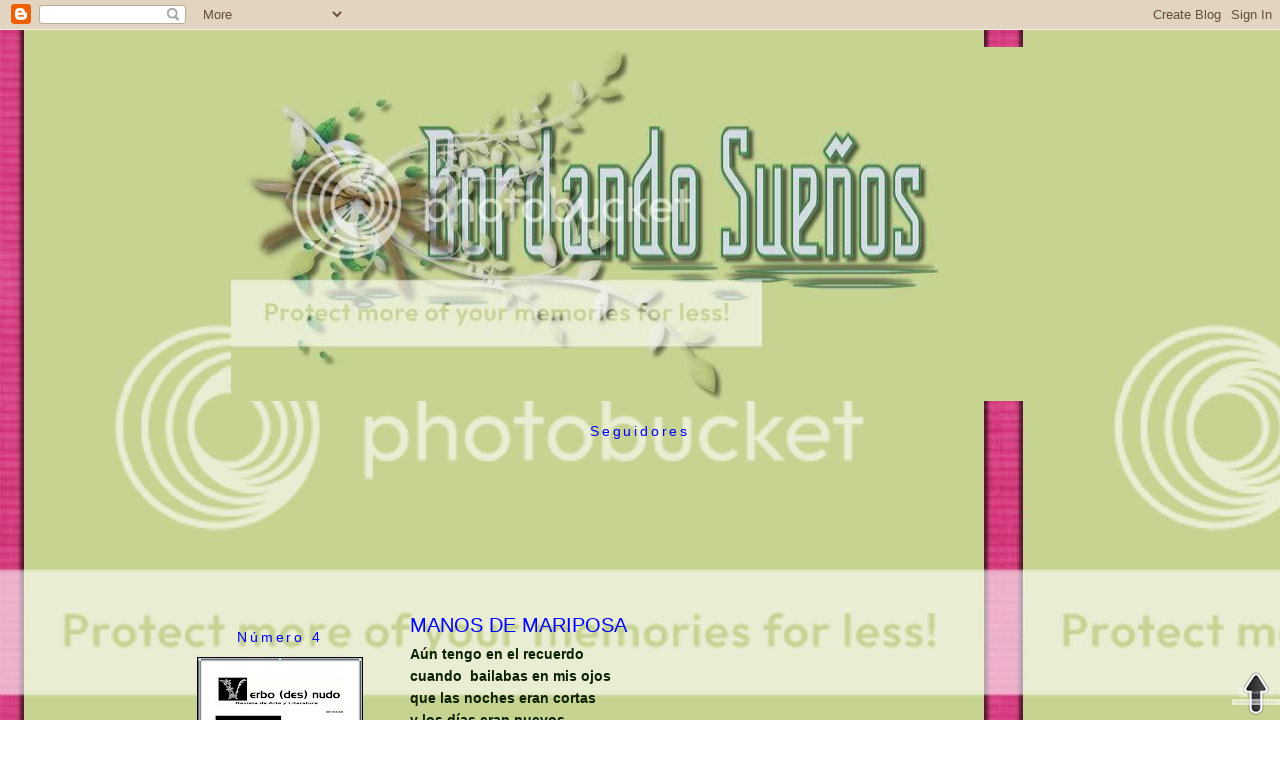

--- FILE ---
content_type: text/html; charset=UTF-8
request_url: https://bordandosuenhos.blogspot.com/2012/02/manos-de-mariposa.html?showComment=1330011545843
body_size: 25477
content:
<!DOCTYPE html>
<html dir='ltr' xmlns='http://www.w3.org/1999/xhtml' xmlns:b='http://www.google.com/2005/gml/b' xmlns:data='http://www.google.com/2005/gml/data' xmlns:expr='http://www.google.com/2005/gml/expr'>
<head>
<link href='https://www.blogger.com/static/v1/widgets/2944754296-widget_css_bundle.css' rel='stylesheet' type='text/css'/>
<meta content='text/html; charset=UTF-8' http-equiv='Content-Type'/>
<meta content='blogger' name='generator'/>
<link href='https://bordandosuenhos.blogspot.com/favicon.ico' rel='icon' type='image/x-icon'/>
<link href='http://bordandosuenhos.blogspot.com/2012/02/manos-de-mariposa.html' rel='canonical'/>
<link rel="alternate" type="application/atom+xml" title="Bordando Sueños - Atom" href="https://bordandosuenhos.blogspot.com/feeds/posts/default" />
<link rel="alternate" type="application/rss+xml" title="Bordando Sueños - RSS" href="https://bordandosuenhos.blogspot.com/feeds/posts/default?alt=rss" />
<link rel="service.post" type="application/atom+xml" title="Bordando Sueños - Atom" href="https://www.blogger.com/feeds/1986735979733576376/posts/default" />

<link rel="alternate" type="application/atom+xml" title="Bordando Sueños - Atom" href="https://bordandosuenhos.blogspot.com/feeds/6692568040082204000/comments/default" />
<!--Can't find substitution for tag [blog.ieCssRetrofitLinks]-->
<meta content='http://bordandosuenhos.blogspot.com/2012/02/manos-de-mariposa.html' property='og:url'/>
<meta content='MANOS DE MARIPOSA' property='og:title'/>
<meta content='Aún tengo en el recuerdo  cuando  bailabas en mis ojos  que las noches eran cortas  y los días eran nuevos  no importaban los inviernos  ni ...' property='og:description'/>
<title>Bordando Sueños: MANOS DE MARIPOSA</title>
<style id='page-skin-1' type='text/css'><!--
/*
-----------------------------------------------
Blogger Template Style
Name:     Minima
Date:     26 Feb 2004
Updated by: Blogger Team
----------------------------------------------- */
/* Variable definitions
====================
<Variable name="bgcolor" description="Page Background Color"
type="color" default="#fff">
<Variable name="textcolor" description="Text Color"
type="color" default="#333">
<Variable name="linkcolor" description="Link Color"
type="color" default="#58a">
<Variable name="pagetitlecolor" description="Blog Title Color"
type="color" default="#666">
<Variable name="descriptioncolor" description="Blog Description Color"
type="color" default="#999">
<Variable name="titlecolor" description="Post Title Color"
type="color" default="#c60">
<Variable name="bordercolor" description="Border Color"
type="color" default="#ccc">
<Variable name="sidebarcolor" description="Sidebar Title Color"
type="color" default="#999">
<Variable name="sidebartextcolor" description="Sidebar Text Color"
type="color" default="#666">
<Variable name="visitedlinkcolor" description="Visited Link Color"
type="color" default="#999">
<Variable name="bodyfont" description="Text Font"
type="font" default="normal normal 100% Georgia, Serif">
<Variable name="headerfont" description="Sidebar Title Font"
type="font"
default="normal normal 78% 'Trebuchet MS',Trebuchet,Arial,Verdana,Sans-serif">
<Variable name="pagetitlefont" description="Blog Title Font"
type="font"
default="normal normal 200% Georgia, Serif">
<Variable name="descriptionfont" description="Blog Description Font"
type="font"
default="normal normal 78% 'Trebuchet MS', Trebuchet, Arial, Verdana, Sans-serif">
<Variable name="postfooterfont" description="Post Footer Font"
type="font"
default="normal normal 78% 'Trebuchet MS', Trebuchet, Arial, Verdana, Sans-serif">
<Variable name="startSide" description="Side where text starts in blog language"
type="automatic" default="left">
<Variable name="endSide" description="Side where text ends in blog language"
type="automatic" default="right">
*/
/* Use this with templates/template-twocol.html */
body {&#8217;);
bodyText.innerHTML = theText;
bodyText.innerHTML = theText;
background: #ffffff url(https://lh3.googleusercontent.com/blogger_img_proxy/AEn0k_ttFWGee1TaMW4UTauR-LPcKvI-PMg21l_Je5u8YZ8wKg1GU-CtMnr3NC0qVpdiHFndKM8fSQwp2srB62eCARrQmHvqFupSU43emvZ7ES6LAQcPwUmtlmgbtHPHn2NB4IvnoEPHQOPvgjVwx6ByMXbW=s0-d);
background-attachment : fixed;
margin:0;
color:#0c2205;
font:x-small Georgia Serif;
font-size/* */:/**/small;
font-size: /**/small;
text-align: center;
}
a:link {
color:#0000ff;
text-decoration:none;
}
a:visited {
color:#0000ff;
text-decoration:none;
}
a:hover {
color:#0000ff;
text-decoration:underline;
}
a img {
border-width:0;
}
/* Header
-----------------------------------------------
*/
#header-wrapper {
width:950px;
margin:0 auto 10px;
border:0px dotted transparent;
}
#header-inner {
background-position: center;
margin-left: auto;
margin-right: auto;
}
#header {
margin: 7px;
border: 0px dotted transparent;
text-align: center;
color:#0c2205;}
#header h1 {
margin:5px 5px 0;
padding:15px 20px .25em;
line-height:1.2em;
text-transform:uppercase;
letter-spacing:.2em;
font: normal normal 50px Impact, sans-serif;;
}
#header a {
color:#0c2205;
text-decoration:none;
}
#header a:hover {
color:#0c2205;
}
#header .description {
margin:0 5px 5px;
padding:0 20px 15px;
max-width:950px;
text-transform:uppercase;
letter-spacing:.2em;
line-height: 1.4em;
font: normal normal 10px Arial, Tahoma, Helvetica, FreeSans, sans-serif;;
color: #c3d6e8;
}
#header img {
margin-left: auto;
margin-right: auto;
}
/* Outer-Wrapper
----------------------------------------------- */
#outer-wrapper {
width: 950px;
margin:0 auto;
padding:10px;
text-align:left;
font: normal normal 14px Arial, Tahoma, Helvetica, FreeSans, sans-serif;;
}
#main-wrapper {
width: 650px;
float: left;
margin-left: 15px;
word-wrap: break-word; /* fix for long text breaking sidebar float in IE */
overflow: hidden;     /* fix for long non-text content breaking IE sidebar float */
}
#left-sidebar-wrapper {
width: 230px;
text-align: center;
float: left;
word-wrap: break-word; /* fix for long text breaking sidebar float in IE */
overflow: hidden;      /* fix for long non-text content breaking IE sidebar float */
}
/* Headings
----------------------------------------------- */
h2 {
margin:1.5em 0 .75em;
font:normal normal 14px 'Trebuchet MS', Trebuchet, sans-serif;;
line-height: 1.4em;
text-align: center;
letter-spacing:.2em;
color:#0000ff;
}
/* Posts
-----------------------------------------------
*/
h2.date-header {
margin:1.5em 0 .5em;
}
.comment-link {
padding-left: 20px;
padding-top: 5px;
background: url(https://blogger.googleusercontent.com/img/b/R29vZ2xl/AVvXsEg-iP2vSvSQZu19x0PHfLH1L_E_IcOWC_pwjdt5YKGgq2Bl4Aw5lg5DWIvaHzhENsH2Vp0kM2KVXu_T0WBJjAEjRALdc9DV2KgbQASC-foRHtdrZfFKKEF0tmyeVyw-mGWcZP5bDMrCo2E/s1600/icono-comentarios.gif) center left no-repeat;
}
.post {
margin:.5em 0 1.5em;
border-bottom:3px dotted transparent;
padding-bottom:1.5em;
}
.post h3 {
margin:.25em 0 0;
padding:0 0 4px;
font-size:140%;
font-weight:normal;
line-height:1.4em;
color:#0000ff;
}
.post h3 a, .post h3 a:visited, .post h3 strong {
display:block;
text-align: center;
color:#0000ff;
font-weight:normal;
}
.post h3 strong, .post h3 a:hover {
color:#0c2205;
}
.post-body {
margin:0 0 .75em;
line-height:1.6em;
}
.post-body blockquote {
line-height:1.3em;
}
.post-footer {
margin: .75em 0;
color:#0000ff;
text-transform:uppercase;
letter-spacing:.1em;
font: normal normal 10px Arial, Tahoma, Helvetica, FreeSans, sans-serif;;
line-height: 1.4em;
}
.comment-link {
margin-left:.6em;
}
.post img {
padding:4px;
border:2px dotted transparent;
}
.post blockquote {
margin:1em 20px;
}
.post blockquote p {
margin:.75em 0;
}
/* Comments
----------------------------------------------- */
#comments h4 {
margin:1em 0;
font-weight: bold;
line-height: 1.4em;
text-transform:uppercase;
letter-spacing:.2em;
color: #0000ff;
}
#comments-block {
margin:1em 0 1.5em;
line-height:1.6em;
}
#comments-block .comment-author {
margin:.5em 0;
}
#comments-block .comment-body {
margin:.25em 0 0;
}
#comments-block .comment-footer {
margin:-.25em 0 2em;
line-height: 1.4em;
text-transform:uppercase;
letter-spacing:.1em;
}
#comments-block .comment-body p {
margin:0 0 .75em;
}
.deleted-comment {
font-style:italic;
color:gray;
}
#blog-pager-newer-link {
float: left;
}
#blog-pager-older-link {
float: right;
}
#blog-pager {
text-align: center;
}
.feed-links {
clear: both;
line-height: 2.5em;
}
/* Sidebar Content
----------------------------------------------- */
.sidebar {
color: #0c2205;
line-height: 1.5em;
}
.sidebar ul {
list-style:none;
margin:0 0 0;
padding:0 0 0;
}
.sidebar li {
margin:0;
padding-top:0;
padding-right:0;
padding-bottom:.25em;
padding-left:15px;
text-indent:-15px;
line-height:1.5em;
}
.sidebar .widget {
border:2px dotted transparent;
margin:0 0 1.5em;
padding:0 0 1.5em;
}
.main .widget {
margin:0 0 1.5em;
padding:0 0 1.5em;
}
.main .Blog {
border-bottom-width: 0;
}
/* Profile
----------------------------------------------- */
.profile-img {
float: left;
margin-top: 0;
margin-right: 5px;
margin-bottom: 5px;
margin-left: 0;
padding: 4px;
border: 1px dotted transparent;
}
.profile-data {
margin:0;
text-transform:uppercase;
letter-spacing:.1em;
font: normal normal 10px Arial, Tahoma, Helvetica, FreeSans, sans-serif;;
color: #0000ff;
font-weight: bold;
line-height: 1.6em;
}
.profile-datablock {
margin:.5em 0 .5em;
}
.profile-textblock {
margin: 0.5em 0;
line-height: 1.6em;
}
.profile-link {
font: normal normal 10px Arial, Tahoma, Helvetica, FreeSans, sans-serif;;
text-transform: uppercase;
letter-spacing: .1em;
}
/* Footer
----------------------------------------------- */
#footer {
width:950px;
clear:both;
margin:0 auto;
padding-top:15px;
line-height: 1.6em;
text-transform:uppercase;
letter-spacing:.1em;
text-align: center;
}.fn{
font-size: 130%;
font-weight:bold;
color:#DBEF89;
}

--></style>
<link href='https://www.blogger.com/dyn-css/authorization.css?targetBlogID=1986735979733576376&amp;zx=5031280e-534f-49d0-a9c5-3f08181dc034' media='none' onload='if(media!=&#39;all&#39;)media=&#39;all&#39;' rel='stylesheet'/><noscript><link href='https://www.blogger.com/dyn-css/authorization.css?targetBlogID=1986735979733576376&amp;zx=5031280e-534f-49d0-a9c5-3f08181dc034' rel='stylesheet'/></noscript>
<meta name='google-adsense-platform-account' content='ca-host-pub-1556223355139109'/>
<meta name='google-adsense-platform-domain' content='blogspot.com'/>

</head>
<body>
<div class='navbar section' id='navbar'><div class='widget Navbar' data-version='1' id='Navbar1'><script type="text/javascript">
    function setAttributeOnload(object, attribute, val) {
      if(window.addEventListener) {
        window.addEventListener('load',
          function(){ object[attribute] = val; }, false);
      } else {
        window.attachEvent('onload', function(){ object[attribute] = val; });
      }
    }
  </script>
<div id="navbar-iframe-container"></div>
<script type="text/javascript" src="https://apis.google.com/js/platform.js"></script>
<script type="text/javascript">
      gapi.load("gapi.iframes:gapi.iframes.style.bubble", function() {
        if (gapi.iframes && gapi.iframes.getContext) {
          gapi.iframes.getContext().openChild({
              url: 'https://www.blogger.com/navbar/1986735979733576376?po\x3d6692568040082204000\x26origin\x3dhttps://bordandosuenhos.blogspot.com',
              where: document.getElementById("navbar-iframe-container"),
              id: "navbar-iframe"
          });
        }
      });
    </script><script type="text/javascript">
(function() {
var script = document.createElement('script');
script.type = 'text/javascript';
script.src = '//pagead2.googlesyndication.com/pagead/js/google_top_exp.js';
var head = document.getElementsByTagName('head')[0];
if (head) {
head.appendChild(script);
}})();
</script>
</div></div>
<a href='#' style='bottom: 0px; position: fixed; right: 0px;' title='SUBIR AL CIELO'><img src="https://lh3.googleusercontent.com/blogger_img_proxy/AEn0k_v1m3a16CImwkRFkNakl-1P263wZkWKPvuFoVpjh6JRj1hWpjKY1vFYzWVEq-PrLWVB-_lbNmmpe16jBf_ZCP6eIseFvC429PPSl32J8rOrnCSdOjHpRteIwS3g61l4sQ--H0kxPFmNFnFgT9JCRQ=s0-d"></a>
<div id='outer-wrapper'><div id='wrap2'>
<!-- skip links for text browsers -->
<span id='skiplinks' style='display:none;'>
<a href='#main'>skip to main </a> |
      <a href='#sidebar'>skip to sidebar</a>
</span>
<div id='header-wrapper'>
<div class='header section' id='header'><div class='widget Header' data-version='1' id='Header1'>
<div id='header-inner'>
<a href='https://bordandosuenhos.blogspot.com/' style='display: block'>
<img alt="Bordando Sueños" height="354px; " id="Header1_headerimg" src="https://lh3.googleusercontent.com/blogger_img_proxy/AEn0k_uNRv6_x2Jnj47-yepJWi74KqD6xnb_2tlIsyuoNPFPrDkaMSu2kgxcnSnwkynfpTi-CKDd874THjIghstGba7RfH_1XN891Tht1zISamNUdv7FQzl2h7r-KAnEXHnfPYElTSbIDgaNnnlWiRdtO_x0vA=s0-d" style="display: block" width="818px; ">
</a>
</div>
</div></div>
</div>
<div id='content-wrapper'>
<div id='crosscol-wrapper' style='text-align:center'>
<div class='crosscol section' id='crosscol'><div class='widget Followers' data-version='1' id='Followers1'>
<h2 class='title'>Seguidores</h2>
<div class='widget-content'>
<div id='Followers1-wrapper'>
<div style='margin-right:2px;'>
<div><script type="text/javascript" src="https://apis.google.com/js/platform.js"></script>
<div id="followers-iframe-container"></div>
<script type="text/javascript">
    window.followersIframe = null;
    function followersIframeOpen(url) {
      gapi.load("gapi.iframes", function() {
        if (gapi.iframes && gapi.iframes.getContext) {
          window.followersIframe = gapi.iframes.getContext().openChild({
            url: url,
            where: document.getElementById("followers-iframe-container"),
            messageHandlersFilter: gapi.iframes.CROSS_ORIGIN_IFRAMES_FILTER,
            messageHandlers: {
              '_ready': function(obj) {
                window.followersIframe.getIframeEl().height = obj.height;
              },
              'reset': function() {
                window.followersIframe.close();
                followersIframeOpen("https://www.blogger.com/followers/frame/1986735979733576376?colors\x3dCgt0cmFuc3BhcmVudBILdHJhbnNwYXJlbnQaByMwYzIyMDUiByMwMDAwZmYqByM5ZmM1ZTgyByMwMDAwZmY6ByMwYzIyMDVCByMwMDAwZmZKByNjM2Q2ZThSByMwMDAwZmZaC3RyYW5zcGFyZW50\x26pageSize\x3d21\x26hl\x3des\x26origin\x3dhttps://bordandosuenhos.blogspot.com");
              },
              'open': function(url) {
                window.followersIframe.close();
                followersIframeOpen(url);
              }
            }
          });
        }
      });
    }
    followersIframeOpen("https://www.blogger.com/followers/frame/1986735979733576376?colors\x3dCgt0cmFuc3BhcmVudBILdHJhbnNwYXJlbnQaByMwYzIyMDUiByMwMDAwZmYqByM5ZmM1ZTgyByMwMDAwZmY6ByMwYzIyMDVCByMwMDAwZmZKByNjM2Q2ZThSByMwMDAwZmZaC3RyYW5zcGFyZW50\x26pageSize\x3d21\x26hl\x3des\x26origin\x3dhttps://bordandosuenhos.blogspot.com");
  </script></div>
</div>
</div>
<div class='clear'></div>
</div>
</div></div>
</div>
<div id='left-sidebar-wrapper'>
<div class='sidebar section' id='left-sidebar'><div class='widget Image' data-version='1' id='Image4'>
<h2>Número 4</h2>
<div class='widget-content'>
<a href='http://issuu.com/fginoris/docs/verbodesnudo_no.4'>
<img alt='Número 4' height='230' id='Image4_img' src='https://blogger.googleusercontent.com/img/b/R29vZ2xl/AVvXsEj4dDS19N5XltBHMPJHMSAXJNw9-KTBtWbdHo-BN08llZLyR7NWjnNRjRHbNiUQ_1WVgZg3dbJctm4_nR69uJgTvLaDbwGDXv4FH_bXLEtjxOarQhDt_InUVWdpmkOkZhlGXlDve-NVNtM/s230/Sin+t%25C3%25ADtulono.4pppp.jpg' width='166'/>
</a>
<br/>
</div>
<div class='clear'></div>
</div><div class='widget Image' data-version='1' id='Image3'>
<div class='widget-content'>
<img alt='' height='177' id='Image3_img' src='https://blogger.googleusercontent.com/img/b/R29vZ2xl/AVvXsEg3edggrlNZQfApflSDDTuX-m3sA0DGPKjvyNe_dI_SqFW0zDtddn4rpH9-jr9F29QNzbmkrkdhAInI7NCGmE5X4rrag3pSNYtUOhvT4zHeC_4703X-Szg54vL5SlwXLwrm8Wxbn9fh9Wo/s230/logo+grupo.jpg' width='230'/>
<br/>
</div>
<div class='clear'></div>
</div><div class='widget HTML' data-version='1' id='HTML2'>
<div class='widget-content'>
<script src="//www.gmodules.com/ig/ifr?url=http://www.google.com/ig/modules/translatemypage.xml&amp;up_source_language=es&amp;synd=open&amp;w=200&amp;h=60&amp;title=Traductor+de+nuestro+Blog&amp;lang=es&amp;country=ALL&amp;border=%23ffffff%7C0px,1px+solid+%2399BB66%7C0px,2px+solid+%23AACC66%7C0px,2px+solid+%23BBDD66&amp;output=js"></script>
</div>
<div class='clear'></div>
</div><div class='widget Text' data-version='1' id='Text1'>
<div class='widget-content'>
Enlace a mi pagina <div><a href="http://premiosdescarlet2807.blogspot.com/">Premios De Scarlet 2807</a></div>
</div>
<div class='clear'></div>
</div><div class='widget Stats' data-version='1' id='Stats1'>
<h2>Visitas</h2>
<div class='widget-content'>
<div id='Stats1_content' style='display: none;'>
<span class='counter-wrapper graph-counter-wrapper' id='Stats1_totalCount'>
</span>
<div class='clear'></div>
</div>
</div>
</div><div class='widget BlogArchive' data-version='1' id='BlogArchive1'>
<h2>* ARTICULOS *</h2>
<div class='widget-content'>
<div id='ArchiveList'>
<div id='BlogArchive1_ArchiveList'>
<ul class='hierarchy'>
<li class='archivedate collapsed'>
<a class='toggle' href='javascript:void(0)'>
<span class='zippy'>

        &#9658;&#160;
      
</span>
</a>
<a class='post-count-link' href='https://bordandosuenhos.blogspot.com/2017/'>
2017
</a>
<span class='post-count' dir='ltr'>(1)</span>
<ul class='hierarchy'>
<li class='archivedate collapsed'>
<a class='toggle' href='javascript:void(0)'>
<span class='zippy'>

        &#9658;&#160;
      
</span>
</a>
<a class='post-count-link' href='https://bordandosuenhos.blogspot.com/2017/05/'>
mayo
</a>
<span class='post-count' dir='ltr'>(1)</span>
</li>
</ul>
</li>
</ul>
<ul class='hierarchy'>
<li class='archivedate collapsed'>
<a class='toggle' href='javascript:void(0)'>
<span class='zippy'>

        &#9658;&#160;
      
</span>
</a>
<a class='post-count-link' href='https://bordandosuenhos.blogspot.com/2016/'>
2016
</a>
<span class='post-count' dir='ltr'>(2)</span>
<ul class='hierarchy'>
<li class='archivedate collapsed'>
<a class='toggle' href='javascript:void(0)'>
<span class='zippy'>

        &#9658;&#160;
      
</span>
</a>
<a class='post-count-link' href='https://bordandosuenhos.blogspot.com/2016/12/'>
diciembre
</a>
<span class='post-count' dir='ltr'>(1)</span>
</li>
</ul>
<ul class='hierarchy'>
<li class='archivedate collapsed'>
<a class='toggle' href='javascript:void(0)'>
<span class='zippy'>

        &#9658;&#160;
      
</span>
</a>
<a class='post-count-link' href='https://bordandosuenhos.blogspot.com/2016/01/'>
enero
</a>
<span class='post-count' dir='ltr'>(1)</span>
</li>
</ul>
</li>
</ul>
<ul class='hierarchy'>
<li class='archivedate collapsed'>
<a class='toggle' href='javascript:void(0)'>
<span class='zippy'>

        &#9658;&#160;
      
</span>
</a>
<a class='post-count-link' href='https://bordandosuenhos.blogspot.com/2015/'>
2015
</a>
<span class='post-count' dir='ltr'>(6)</span>
<ul class='hierarchy'>
<li class='archivedate collapsed'>
<a class='toggle' href='javascript:void(0)'>
<span class='zippy'>

        &#9658;&#160;
      
</span>
</a>
<a class='post-count-link' href='https://bordandosuenhos.blogspot.com/2015/12/'>
diciembre
</a>
<span class='post-count' dir='ltr'>(1)</span>
</li>
</ul>
<ul class='hierarchy'>
<li class='archivedate collapsed'>
<a class='toggle' href='javascript:void(0)'>
<span class='zippy'>

        &#9658;&#160;
      
</span>
</a>
<a class='post-count-link' href='https://bordandosuenhos.blogspot.com/2015/08/'>
agosto
</a>
<span class='post-count' dir='ltr'>(1)</span>
</li>
</ul>
<ul class='hierarchy'>
<li class='archivedate collapsed'>
<a class='toggle' href='javascript:void(0)'>
<span class='zippy'>

        &#9658;&#160;
      
</span>
</a>
<a class='post-count-link' href='https://bordandosuenhos.blogspot.com/2015/07/'>
julio
</a>
<span class='post-count' dir='ltr'>(1)</span>
</li>
</ul>
<ul class='hierarchy'>
<li class='archivedate collapsed'>
<a class='toggle' href='javascript:void(0)'>
<span class='zippy'>

        &#9658;&#160;
      
</span>
</a>
<a class='post-count-link' href='https://bordandosuenhos.blogspot.com/2015/06/'>
junio
</a>
<span class='post-count' dir='ltr'>(1)</span>
</li>
</ul>
<ul class='hierarchy'>
<li class='archivedate collapsed'>
<a class='toggle' href='javascript:void(0)'>
<span class='zippy'>

        &#9658;&#160;
      
</span>
</a>
<a class='post-count-link' href='https://bordandosuenhos.blogspot.com/2015/05/'>
mayo
</a>
<span class='post-count' dir='ltr'>(2)</span>
</li>
</ul>
</li>
</ul>
<ul class='hierarchy'>
<li class='archivedate collapsed'>
<a class='toggle' href='javascript:void(0)'>
<span class='zippy'>

        &#9658;&#160;
      
</span>
</a>
<a class='post-count-link' href='https://bordandosuenhos.blogspot.com/2013/'>
2013
</a>
<span class='post-count' dir='ltr'>(1)</span>
<ul class='hierarchy'>
<li class='archivedate collapsed'>
<a class='toggle' href='javascript:void(0)'>
<span class='zippy'>

        &#9658;&#160;
      
</span>
</a>
<a class='post-count-link' href='https://bordandosuenhos.blogspot.com/2013/02/'>
febrero
</a>
<span class='post-count' dir='ltr'>(1)</span>
</li>
</ul>
</li>
</ul>
<ul class='hierarchy'>
<li class='archivedate expanded'>
<a class='toggle' href='javascript:void(0)'>
<span class='zippy toggle-open'>

        &#9660;&#160;
      
</span>
</a>
<a class='post-count-link' href='https://bordandosuenhos.blogspot.com/2012/'>
2012
</a>
<span class='post-count' dir='ltr'>(57)</span>
<ul class='hierarchy'>
<li class='archivedate collapsed'>
<a class='toggle' href='javascript:void(0)'>
<span class='zippy'>

        &#9658;&#160;
      
</span>
</a>
<a class='post-count-link' href='https://bordandosuenhos.blogspot.com/2012/09/'>
septiembre
</a>
<span class='post-count' dir='ltr'>(2)</span>
</li>
</ul>
<ul class='hierarchy'>
<li class='archivedate collapsed'>
<a class='toggle' href='javascript:void(0)'>
<span class='zippy'>

        &#9658;&#160;
      
</span>
</a>
<a class='post-count-link' href='https://bordandosuenhos.blogspot.com/2012/07/'>
julio
</a>
<span class='post-count' dir='ltr'>(8)</span>
</li>
</ul>
<ul class='hierarchy'>
<li class='archivedate collapsed'>
<a class='toggle' href='javascript:void(0)'>
<span class='zippy'>

        &#9658;&#160;
      
</span>
</a>
<a class='post-count-link' href='https://bordandosuenhos.blogspot.com/2012/06/'>
junio
</a>
<span class='post-count' dir='ltr'>(6)</span>
</li>
</ul>
<ul class='hierarchy'>
<li class='archivedate collapsed'>
<a class='toggle' href='javascript:void(0)'>
<span class='zippy'>

        &#9658;&#160;
      
</span>
</a>
<a class='post-count-link' href='https://bordandosuenhos.blogspot.com/2012/05/'>
mayo
</a>
<span class='post-count' dir='ltr'>(14)</span>
</li>
</ul>
<ul class='hierarchy'>
<li class='archivedate collapsed'>
<a class='toggle' href='javascript:void(0)'>
<span class='zippy'>

        &#9658;&#160;
      
</span>
</a>
<a class='post-count-link' href='https://bordandosuenhos.blogspot.com/2012/04/'>
abril
</a>
<span class='post-count' dir='ltr'>(10)</span>
</li>
</ul>
<ul class='hierarchy'>
<li class='archivedate collapsed'>
<a class='toggle' href='javascript:void(0)'>
<span class='zippy'>

        &#9658;&#160;
      
</span>
</a>
<a class='post-count-link' href='https://bordandosuenhos.blogspot.com/2012/03/'>
marzo
</a>
<span class='post-count' dir='ltr'>(6)</span>
</li>
</ul>
<ul class='hierarchy'>
<li class='archivedate expanded'>
<a class='toggle' href='javascript:void(0)'>
<span class='zippy toggle-open'>

        &#9660;&#160;
      
</span>
</a>
<a class='post-count-link' href='https://bordandosuenhos.blogspot.com/2012/02/'>
febrero
</a>
<span class='post-count' dir='ltr'>(5)</span>
<ul class='posts'>
<li><a href='https://bordandosuenhos.blogspot.com/2012/02/desafio.html'>DESAFIO</a></li>
<li><a href='https://bordandosuenhos.blogspot.com/2012/02/manos-de-mariposa.html'>MANOS DE MARIPOSA</a></li>
<li><a href='https://bordandosuenhos.blogspot.com/2012/02/solo-espuma.html'>SOLO ESPUMA</a></li>
<li><a href='https://bordandosuenhos.blogspot.com/2012/02/para-alborada.html'>PARA ALBORADA</a></li>
<li><a href='https://bordandosuenhos.blogspot.com/2012/02/un-nuevo-sol.html'>UN NUEVO SOL</a></li>
</ul>
</li>
</ul>
<ul class='hierarchy'>
<li class='archivedate collapsed'>
<a class='toggle' href='javascript:void(0)'>
<span class='zippy'>

        &#9658;&#160;
      
</span>
</a>
<a class='post-count-link' href='https://bordandosuenhos.blogspot.com/2012/01/'>
enero
</a>
<span class='post-count' dir='ltr'>(6)</span>
</li>
</ul>
</li>
</ul>
<ul class='hierarchy'>
<li class='archivedate collapsed'>
<a class='toggle' href='javascript:void(0)'>
<span class='zippy'>

        &#9658;&#160;
      
</span>
</a>
<a class='post-count-link' href='https://bordandosuenhos.blogspot.com/2011/'>
2011
</a>
<span class='post-count' dir='ltr'>(148)</span>
<ul class='hierarchy'>
<li class='archivedate collapsed'>
<a class='toggle' href='javascript:void(0)'>
<span class='zippy'>

        &#9658;&#160;
      
</span>
</a>
<a class='post-count-link' href='https://bordandosuenhos.blogspot.com/2011/12/'>
diciembre
</a>
<span class='post-count' dir='ltr'>(8)</span>
</li>
</ul>
<ul class='hierarchy'>
<li class='archivedate collapsed'>
<a class='toggle' href='javascript:void(0)'>
<span class='zippy'>

        &#9658;&#160;
      
</span>
</a>
<a class='post-count-link' href='https://bordandosuenhos.blogspot.com/2011/11/'>
noviembre
</a>
<span class='post-count' dir='ltr'>(14)</span>
</li>
</ul>
<ul class='hierarchy'>
<li class='archivedate collapsed'>
<a class='toggle' href='javascript:void(0)'>
<span class='zippy'>

        &#9658;&#160;
      
</span>
</a>
<a class='post-count-link' href='https://bordandosuenhos.blogspot.com/2011/10/'>
octubre
</a>
<span class='post-count' dir='ltr'>(11)</span>
</li>
</ul>
<ul class='hierarchy'>
<li class='archivedate collapsed'>
<a class='toggle' href='javascript:void(0)'>
<span class='zippy'>

        &#9658;&#160;
      
</span>
</a>
<a class='post-count-link' href='https://bordandosuenhos.blogspot.com/2011/09/'>
septiembre
</a>
<span class='post-count' dir='ltr'>(10)</span>
</li>
</ul>
<ul class='hierarchy'>
<li class='archivedate collapsed'>
<a class='toggle' href='javascript:void(0)'>
<span class='zippy'>

        &#9658;&#160;
      
</span>
</a>
<a class='post-count-link' href='https://bordandosuenhos.blogspot.com/2011/08/'>
agosto
</a>
<span class='post-count' dir='ltr'>(14)</span>
</li>
</ul>
<ul class='hierarchy'>
<li class='archivedate collapsed'>
<a class='toggle' href='javascript:void(0)'>
<span class='zippy'>

        &#9658;&#160;
      
</span>
</a>
<a class='post-count-link' href='https://bordandosuenhos.blogspot.com/2011/07/'>
julio
</a>
<span class='post-count' dir='ltr'>(11)</span>
</li>
</ul>
<ul class='hierarchy'>
<li class='archivedate collapsed'>
<a class='toggle' href='javascript:void(0)'>
<span class='zippy'>

        &#9658;&#160;
      
</span>
</a>
<a class='post-count-link' href='https://bordandosuenhos.blogspot.com/2011/06/'>
junio
</a>
<span class='post-count' dir='ltr'>(25)</span>
</li>
</ul>
<ul class='hierarchy'>
<li class='archivedate collapsed'>
<a class='toggle' href='javascript:void(0)'>
<span class='zippy'>

        &#9658;&#160;
      
</span>
</a>
<a class='post-count-link' href='https://bordandosuenhos.blogspot.com/2011/05/'>
mayo
</a>
<span class='post-count' dir='ltr'>(15)</span>
</li>
</ul>
<ul class='hierarchy'>
<li class='archivedate collapsed'>
<a class='toggle' href='javascript:void(0)'>
<span class='zippy'>

        &#9658;&#160;
      
</span>
</a>
<a class='post-count-link' href='https://bordandosuenhos.blogspot.com/2011/04/'>
abril
</a>
<span class='post-count' dir='ltr'>(11)</span>
</li>
</ul>
<ul class='hierarchy'>
<li class='archivedate collapsed'>
<a class='toggle' href='javascript:void(0)'>
<span class='zippy'>

        &#9658;&#160;
      
</span>
</a>
<a class='post-count-link' href='https://bordandosuenhos.blogspot.com/2011/03/'>
marzo
</a>
<span class='post-count' dir='ltr'>(4)</span>
</li>
</ul>
<ul class='hierarchy'>
<li class='archivedate collapsed'>
<a class='toggle' href='javascript:void(0)'>
<span class='zippy'>

        &#9658;&#160;
      
</span>
</a>
<a class='post-count-link' href='https://bordandosuenhos.blogspot.com/2011/02/'>
febrero
</a>
<span class='post-count' dir='ltr'>(9)</span>
</li>
</ul>
<ul class='hierarchy'>
<li class='archivedate collapsed'>
<a class='toggle' href='javascript:void(0)'>
<span class='zippy'>

        &#9658;&#160;
      
</span>
</a>
<a class='post-count-link' href='https://bordandosuenhos.blogspot.com/2011/01/'>
enero
</a>
<span class='post-count' dir='ltr'>(16)</span>
</li>
</ul>
</li>
</ul>
<ul class='hierarchy'>
<li class='archivedate collapsed'>
<a class='toggle' href='javascript:void(0)'>
<span class='zippy'>

        &#9658;&#160;
      
</span>
</a>
<a class='post-count-link' href='https://bordandosuenhos.blogspot.com/2010/'>
2010
</a>
<span class='post-count' dir='ltr'>(42)</span>
<ul class='hierarchy'>
<li class='archivedate collapsed'>
<a class='toggle' href='javascript:void(0)'>
<span class='zippy'>

        &#9658;&#160;
      
</span>
</a>
<a class='post-count-link' href='https://bordandosuenhos.blogspot.com/2010/12/'>
diciembre
</a>
<span class='post-count' dir='ltr'>(13)</span>
</li>
</ul>
<ul class='hierarchy'>
<li class='archivedate collapsed'>
<a class='toggle' href='javascript:void(0)'>
<span class='zippy'>

        &#9658;&#160;
      
</span>
</a>
<a class='post-count-link' href='https://bordandosuenhos.blogspot.com/2010/11/'>
noviembre
</a>
<span class='post-count' dir='ltr'>(29)</span>
</li>
</ul>
</li>
</ul>
</div>
</div>
<div class='clear'></div>
</div>
</div><div class='widget HTML' data-version='1' id='HTML6'>
<div class='widget-content'>
<img style="visibility:hidden;width:0px;height:0px;" border="0" width="0" height="0" src="https://lh3.googleusercontent.com/blogger_img_proxy/[base64]s0-d"><embed src="//assets.mixpod.com/swf/mp3/mff-nano.swf?myid=70945299&amp;path=2010/11/02" quality="high" wmode="transparent" flashvars="mycolor=e065af&amp;mycolor2=5E8C6A&amp;mycolor3=8df200&amp;autoplay=true&amp;rand=1&amp;f=4&amp;vol=95&amp;pat=0&amp;grad=false" width="165" height="382" name="myflashfetish" salign="TL" type="application/x-shockwave-flash" pluginspage="http://www.macromedia.com/go/getflashplayer" border="0" style="visibility:visible;width:165px;height:382px;"><br /><a href="http://www.mixpod.com/playlist/70945299" target="_blank"><img src="https://lh3.googleusercontent.com/blogger_img_proxy/AEn0k_seAQqUo4lHE47IrGRiVJAJPQPuihVXUlJ_MLF3BAQmdiL9SJx1C9vq4JwDqJfHa8Ah5ZXrvlm6K8dQHFRgUPS5MN9_toIHBjHZJdI-tKnZw8DaBeH1TEvO=s0-d" title="Get Music Tracks!" style="border-style:none;" alt="Music"></a><a href="http://www.mixpod.com" target="_blank"><img src="https://lh3.googleusercontent.com/blogger_img_proxy/AEn0k_urx3Pynql7xNQf5y3El0AAd4WlFJzogL2lOzfth1Dt3vFz-cWIvo1c86csm_RADWU7-g3p02eZogh6IUpCkVIj8mIvI-SvUBDKrCfIHLRw=s0-d" title="Create A Playlist!" style="border-style:none;" alt="Playlist"></a><br /></embed>
</div>
<div class='clear'></div>
</div><div class='widget BlogSearch' data-version='1' id='BlogSearch1'>
<h2 class='title'>Buscar este blog</h2>
<div class='widget-content'>
<div id='BlogSearch1_form'>
<form action='https://bordandosuenhos.blogspot.com/search' class='gsc-search-box' target='_top'>
<table cellpadding='0' cellspacing='0' class='gsc-search-box'>
<tbody>
<tr>
<td class='gsc-input'>
<input autocomplete='off' class='gsc-input' name='q' size='10' title='search' type='text' value=''/>
</td>
<td class='gsc-search-button'>
<input class='gsc-search-button' title='search' type='submit' value='Buscar'/>
</td>
</tr>
</tbody>
</table>
</form>
</div>
</div>
<div class='clear'></div>
</div>
<div class='widget Image' data-version='1' id='Image1'>
<h2>&#161;Gracias Rosana!</h2>
<div class='widget-content'>
<img alt='¡Gracias Rosana!' height='230' id='Image1_img' src='https://blogger.googleusercontent.com/img/b/R29vZ2xl/AVvXsEhnMipBatzf9gZ48gAJlur3897VJ-GFo_mwHHKm7k8euSlldLBjJZ6gHPh8obTeR8PiBvMjBTEiP2VQS1iQ_6YJ7Q5MR4YlOvBIkDvoRihIQu9UBNX1AENl_Cw8wSb817bRPYUVsK0nXxM/s230/rossana.jpg' width='161'/>
<br/>
</div>
<div class='clear'></div>
</div><div class='widget Image' data-version='1' id='Image2'>
<h2>Gracias Oriana,eres un encanto...</h2>
<div class='widget-content'>
<img alt='Gracias Oriana,eres un encanto...' height='230' id='Image2_img' src='https://blogger.googleusercontent.com/img/b/R29vZ2xl/AVvXsEiLMqiYAdb1jpphqjye-bjvKFxE-4RalvaG5r9dRLXVAz449PHBAEwta1L6sdv_XVyqBk_UHIZsQ3Zi0bmtR6bIChbaPDqfHpttjqRdAPa0jjo_pdiRMLGPaiKdH4jlKr2mc-_ag567gak/s230/premio+primavera.jpg' width='150'/>
<br/>
</div>
<div class='clear'></div>
</div></div>
</div>
<div id='main-wrapper'>
<div class='main section' id='main'><div class='widget Blog' data-version='1' id='Blog1'>
<div class='blog-posts hfeed'>

          <div class="date-outer">
        

          <div class="date-posts">
        
<div class='post-outer'>
<div class='post hentry'>
<a name='6692568040082204000'></a>
<h3 class='post-title entry-title'>
MANOS DE MARIPOSA
</h3>
<div class='post-header'>
<div class='post-header-line-1'></div>
</div>
<div class='post-body entry-content' id='post-body-6692568040082204000'>
<strong>Aún&nbsp;tengo en el recuerdo<br />
cuando&nbsp; bailabas en mis ojos<br />
que las noches eran cortas<br />
y los días eran nuevos<br />
no importaban los inviernos<br />
ni la lluvia, ni estar sola<br />
si en la tarde iniciaríamos<br />
juntos un nuevo vuelo<br />
hacia ese mundo secreto<br />
que era nuestro, solo nuestro</strong><br />
<br />
<strong>Mi sonrisa era amplia<br />
y mis manos mariposas&nbsp;</strong><br />
<strong>que volaban juguetonas<br />
grabando aquellos momentos<br />
en que pasión y deseo<br />
eran parte de un mismo verbo<br />
nada podía apartarnos<br />
en&nbsp;la búsqueda con celo<br />
de la dicha que nos&nbsp;daba<br />
el solo hecho&nbsp;de pertenecernos.</strong><br />
<br />
<strong>Scarlet2807</strong>
<div style='clear: both;'></div>
</div>
<div class='post-footer'>
<div class='post-footer-line post-footer-line-1'><span class='post-author vcard'>
Publicado por
<span class='fn'>Scarlet2807</span>
</span>
<span class='post-timestamp'>
en
<a class='timestamp-link' href='https://bordandosuenhos.blogspot.com/2012/02/manos-de-mariposa.html' rel='bookmark' title='permanent link'><abbr class='published' title='2012-02-22T10:14:00-08:00'>10:14</abbr></a>
</span>
<span class='post-comment-link'>
</span>
<span class='post-icons'>
<span class='item-control blog-admin pid-27754094'>
<a href='https://www.blogger.com/post-edit.g?blogID=1986735979733576376&postID=6692568040082204000&from=pencil' title='Editar entrada'>
<img alt='' class='icon-action' height='18' src='https://resources.blogblog.com/img/icon18_edit_allbkg.gif' width='18'/>
</a>
</span>
</span>
</div>
<div class='post-footer-line post-footer-line-2'><span class='post-labels'>
</span>
</div>
<div class='post-footer-line post-footer-line-3'></div>
</div>
</div>
<div class='comments' id='comments'>
<a name='comments'></a>
<h4>53 comentarios:</h4>
<div id='Blog1_comments-block-wrapper'>
<dl class='avatar-comment-indent' id='comments-block'>
<dt class='comment-author ' id='c1861673976256093834'>
<a name='c1861673976256093834'></a>
<div class="avatar-image-container avatar-stock"><span dir="ltr"><img src="//resources.blogblog.com/img/blank.gif" width="35" height="35" alt="" title="An&oacute;nimo">

</span></div>
Anónimo
dijo...
</dt>
<dd class='comment-body' id='Blog1_cmt-1861673976256093834'>
<p>
Momentos únicos, instantes placenteros, esos instantes que siempre queremos guardar en el recuerdo.<br />Bellísimo, abrazos mil!
</p>
</dd>
<dd class='comment-footer'>
<span class='comment-timestamp'>
<a href='https://bordandosuenhos.blogspot.com/2012/02/manos-de-mariposa.html?showComment=1329935530131#c1861673976256093834' title='comment permalink'>
22 de febrero de 2012 a las 10:32
</a>
<span class='item-control blog-admin pid-691969461'>
<a class='comment-delete' href='https://www.blogger.com/comment/delete/1986735979733576376/1861673976256093834' title='Eliminar comentario'>
<img src='https://resources.blogblog.com/img/icon_delete13.gif'/>
</a>
</span>
</span>
</dd>
<dt class='comment-author ' id='c4482607587282547938'>
<a name='c4482607587282547938'></a>
<div class="avatar-image-container vcard"><span dir="ltr"><a href="https://www.blogger.com/profile/12123380617655604160" target="" rel="nofollow" onclick="" class="avatar-hovercard" id="av-4482607587282547938-12123380617655604160"><img src="https://resources.blogblog.com/img/blank.gif" width="35" height="35" class="delayLoad" style="display: none;" longdesc="//4.bp.blogspot.com/-PDRghMy4o4A/ZpBQQ3tu8wI/AAAAAAAAdog/f7dFGWj7NIstp4xy6Yazq0xa4Ps2RnffwCK4BGAYYCw/s35/FOTO%252520CTB.jpg" alt="" title="Carmen Troncoso Baeza">

<noscript><img src="//4.bp.blogspot.com/-PDRghMy4o4A/ZpBQQ3tu8wI/AAAAAAAAdog/f7dFGWj7NIstp4xy6Yazq0xa4Ps2RnffwCK4BGAYYCw/s35/FOTO%252520CTB.jpg" width="35" height="35" class="photo" alt=""></noscript></a></span></div>
<a href='https://www.blogger.com/profile/12123380617655604160' rel='nofollow'>Carmen Troncoso Baeza</a>
dijo...
</dt>
<dd class='comment-body' id='Blog1_cmt-4482607587282547938'>
<p>
Que lindos versos, yo adoro las mariposas, volar y ser parte de ellas, un abrazo querida Scarlett
</p>
</dd>
<dd class='comment-footer'>
<span class='comment-timestamp'>
<a href='https://bordandosuenhos.blogspot.com/2012/02/manos-de-mariposa.html?showComment=1329935807184#c4482607587282547938' title='comment permalink'>
22 de febrero de 2012 a las 10:36
</a>
<span class='item-control blog-admin pid-1219564315'>
<a class='comment-delete' href='https://www.blogger.com/comment/delete/1986735979733576376/4482607587282547938' title='Eliminar comentario'>
<img src='https://resources.blogblog.com/img/icon_delete13.gif'/>
</a>
</span>
</span>
</dd>
<dt class='comment-author ' id='c6179484568815739486'>
<a name='c6179484568815739486'></a>
<div class="avatar-image-container avatar-stock"><span dir="ltr"><a href="https://www.blogger.com/profile/00168038860768404035" target="" rel="nofollow" onclick="" class="avatar-hovercard" id="av-6179484568815739486-00168038860768404035"><img src="//www.blogger.com/img/blogger_logo_round_35.png" width="35" height="35" alt="" title="Unknown">

</a></span></div>
<a href='https://www.blogger.com/profile/00168038860768404035' rel='nofollow'>Unknown</a>
dijo...
</dt>
<dd class='comment-body' id='Blog1_cmt-6179484568815739486'>
<p>
Scarlet, &quot;bailabas en mis ojos&quot; dices... te voy a castigar una semana sin mirar atrás, LECHES, mirando siempre adelante que se que un baile nuevo te está esperando.<br /><br />Aparte del castigo me gusta lo que dices y como lo dices.<br /><br />Un beso de un bailongo,
</p>
</dd>
<dd class='comment-footer'>
<span class='comment-timestamp'>
<a href='https://bordandosuenhos.blogspot.com/2012/02/manos-de-mariposa.html?showComment=1329937008924#c6179484568815739486' title='comment permalink'>
22 de febrero de 2012 a las 10:56
</a>
<span class='item-control blog-admin pid-1828852409'>
<a class='comment-delete' href='https://www.blogger.com/comment/delete/1986735979733576376/6179484568815739486' title='Eliminar comentario'>
<img src='https://resources.blogblog.com/img/icon_delete13.gif'/>
</a>
</span>
</span>
</dd>
<dt class='comment-author ' id='c8500159697815758278'>
<a name='c8500159697815758278'></a>
<div class="avatar-image-container vcard"><span dir="ltr"><a href="https://www.blogger.com/profile/02376029289306903399" target="" rel="nofollow" onclick="" class="avatar-hovercard" id="av-8500159697815758278-02376029289306903399"><img src="https://resources.blogblog.com/img/blank.gif" width="35" height="35" class="delayLoad" style="display: none;" longdesc="//blogger.googleusercontent.com/img/b/R29vZ2xl/AVvXsEjOin4B-Q5qOMchi-R-ivJfgBCwNh4_P1p9cosfRnuhaJkARgtFYCymkXhGwk0EdF4G9l6HQHNoV8fLYI8L7n8BBWCpyetKdnAIpuj0f_Ke3_er3HIhSzDGil5jUZLmTg/s45-c/1606877_393310560804671_780766037_n.jpg%3Foh%3D0ef96780986cf5eefd8da5d2d5253ed4%26oe%3D54EF1881" alt="" title="Juan Ojeda">

<noscript><img src="//blogger.googleusercontent.com/img/b/R29vZ2xl/AVvXsEjOin4B-Q5qOMchi-R-ivJfgBCwNh4_P1p9cosfRnuhaJkARgtFYCymkXhGwk0EdF4G9l6HQHNoV8fLYI8L7n8BBWCpyetKdnAIpuj0f_Ke3_er3HIhSzDGil5jUZLmTg/s45-c/1606877_393310560804671_780766037_n.jpg%3Foh%3D0ef96780986cf5eefd8da5d2d5253ed4%26oe%3D54EF1881" width="35" height="35" class="photo" alt=""></noscript></a></span></div>
<a href='https://www.blogger.com/profile/02376029289306903399' rel='nofollow'>Juan Ojeda</a>
dijo...
</dt>
<dd class='comment-body' id='Blog1_cmt-8500159697815758278'>
<p>
Manos como mariposas, una hermosa metáfora de lo que es construir con el respaldo del amor y de la comprensión... cuatro pupilas, ese es el secreto de los verdaderos puentes,<br /><br />Un fuerte abrazo desde el otro lado de la cordillera.
</p>
</dd>
<dd class='comment-footer'>
<span class='comment-timestamp'>
<a href='https://bordandosuenhos.blogspot.com/2012/02/manos-de-mariposa.html?showComment=1329938985712#c8500159697815758278' title='comment permalink'>
22 de febrero de 2012 a las 11:29
</a>
<span class='item-control blog-admin pid-2062663364'>
<a class='comment-delete' href='https://www.blogger.com/comment/delete/1986735979733576376/8500159697815758278' title='Eliminar comentario'>
<img src='https://resources.blogblog.com/img/icon_delete13.gif'/>
</a>
</span>
</span>
</dd>
<dt class='comment-author ' id='c8332080929469427348'>
<a name='c8332080929469427348'></a>
<div class="avatar-image-container vcard"><span dir="ltr"><a href="https://www.blogger.com/profile/09720673653890791059" target="" rel="nofollow" onclick="" class="avatar-hovercard" id="av-8332080929469427348-09720673653890791059"><img src="https://resources.blogblog.com/img/blank.gif" width="35" height="35" class="delayLoad" style="display: none;" longdesc="//blogger.googleusercontent.com/img/b/R29vZ2xl/AVvXsEjEipZfT-PoVqF34slzFtxT7QsJBhArjKEG3mEc6YqMYgPz0ViYUnwRP4AqIQBIHLs8tLuXU1ebzFkEt5oMtyQydOeiBgAEtUkN0qwKAu4ozdWbNNH2U8AK8AQJ8JTqjbQ/s45-c/yo.jpg" alt="" title="Sarco Lange">

<noscript><img src="//blogger.googleusercontent.com/img/b/R29vZ2xl/AVvXsEjEipZfT-PoVqF34slzFtxT7QsJBhArjKEG3mEc6YqMYgPz0ViYUnwRP4AqIQBIHLs8tLuXU1ebzFkEt5oMtyQydOeiBgAEtUkN0qwKAu4ozdWbNNH2U8AK8AQJ8JTqjbQ/s45-c/yo.jpg" width="35" height="35" class="photo" alt=""></noscript></a></span></div>
<a href='https://www.blogger.com/profile/09720673653890791059' rel='nofollow'>Sarco Lange</a>
dijo...
</dt>
<dd class='comment-body' id='Blog1_cmt-8332080929469427348'>
<p>
Qué ganas que llegue luego el otoño para sentirme como tu poema.<br /><br />Besos.
</p>
</dd>
<dd class='comment-footer'>
<span class='comment-timestamp'>
<a href='https://bordandosuenhos.blogspot.com/2012/02/manos-de-mariposa.html?showComment=1329941155367#c8332080929469427348' title='comment permalink'>
22 de febrero de 2012 a las 12:05
</a>
<span class='item-control blog-admin pid-223504404'>
<a class='comment-delete' href='https://www.blogger.com/comment/delete/1986735979733576376/8332080929469427348' title='Eliminar comentario'>
<img src='https://resources.blogblog.com/img/icon_delete13.gif'/>
</a>
</span>
</span>
</dd>
<dt class='comment-author ' id='c2687759337540682014'>
<a name='c2687759337540682014'></a>
<div class="avatar-image-container vcard"><span dir="ltr"><a href="https://www.blogger.com/profile/04453745552883922560" target="" rel="nofollow" onclick="" class="avatar-hovercard" id="av-2687759337540682014-04453745552883922560"><img src="https://resources.blogblog.com/img/blank.gif" width="35" height="35" class="delayLoad" style="display: none;" longdesc="//blogger.googleusercontent.com/img/b/R29vZ2xl/AVvXsEjc0K7eD_QkWoV7xpJkhXkV64WX5zIioVdaK96vKa6zxpz3-OjaCGCjCpQ7DrH76tJqpIlbU3BOQ8JvOu3n-1cqkTKzv7r8_qxPJHB9am535bbULK5j_o9ZA4_Yo-YLBSs/s45-c/con+chaleco+3.jpg" alt="" title="Gen&iacute;n">

<noscript><img src="//blogger.googleusercontent.com/img/b/R29vZ2xl/AVvXsEjc0K7eD_QkWoV7xpJkhXkV64WX5zIioVdaK96vKa6zxpz3-OjaCGCjCpQ7DrH76tJqpIlbU3BOQ8JvOu3n-1cqkTKzv7r8_qxPJHB9am535bbULK5j_o9ZA4_Yo-YLBSs/s45-c/con+chaleco+3.jpg" width="35" height="35" class="photo" alt=""></noscript></a></span></div>
<a href='https://www.blogger.com/profile/04453745552883922560' rel='nofollow'>Genín</a>
dijo...
</dt>
<dd class='comment-body' id='Blog1_cmt-2687759337540682014'>
<p>
Y te quedan los recuerdos a los que tienes legitimo derecho porque son tuyos...<br />Besos y salud
</p>
</dd>
<dd class='comment-footer'>
<span class='comment-timestamp'>
<a href='https://bordandosuenhos.blogspot.com/2012/02/manos-de-mariposa.html?showComment=1329941457197#c2687759337540682014' title='comment permalink'>
22 de febrero de 2012 a las 12:10
</a>
<span class='item-control blog-admin pid-435773815'>
<a class='comment-delete' href='https://www.blogger.com/comment/delete/1986735979733576376/2687759337540682014' title='Eliminar comentario'>
<img src='https://resources.blogblog.com/img/icon_delete13.gif'/>
</a>
</span>
</span>
</dd>
<dt class='comment-author ' id='c5099343206773132175'>
<a name='c5099343206773132175'></a>
<div class="avatar-image-container vcard"><span dir="ltr"><a href="https://www.blogger.com/profile/03162390992993192651" target="" rel="nofollow" onclick="" class="avatar-hovercard" id="av-5099343206773132175-03162390992993192651"><img src="https://resources.blogblog.com/img/blank.gif" width="35" height="35" class="delayLoad" style="display: none;" longdesc="//blogger.googleusercontent.com/img/b/R29vZ2xl/AVvXsEiYwGsB7svc1oSJtUE55f9X6iP1NfWTzNcoeH879smYDYiCAxhXauT1SOrZ99qr6dWM1WMbyAfewcPwNlYZa5hpHDLqcZNXXyfmwMkdeoC7QNtWkgA4jdUQb1z8qCiK_i0/s45-c/_MG_0784-Editar-4.jpg" alt="" title="Pensamientos Oportunos">

<noscript><img src="//blogger.googleusercontent.com/img/b/R29vZ2xl/AVvXsEiYwGsB7svc1oSJtUE55f9X6iP1NfWTzNcoeH879smYDYiCAxhXauT1SOrZ99qr6dWM1WMbyAfewcPwNlYZa5hpHDLqcZNXXyfmwMkdeoC7QNtWkgA4jdUQb1z8qCiK_i0/s45-c/_MG_0784-Editar-4.jpg" width="35" height="35" class="photo" alt=""></noscript></a></span></div>
<a href='https://www.blogger.com/profile/03162390992993192651' rel='nofollow'>Pensamientos Oportunos</a>
dijo...
</dt>
<dd class='comment-body' id='Blog1_cmt-5099343206773132175'>
<p>
Los buenos momentos deben guardarce porque son parte de tí.<br />Siempre es bueno visitarte Scarlet.<br />Te dejo un beso
</p>
</dd>
<dd class='comment-footer'>
<span class='comment-timestamp'>
<a href='https://bordandosuenhos.blogspot.com/2012/02/manos-de-mariposa.html?showComment=1329942021556#c5099343206773132175' title='comment permalink'>
22 de febrero de 2012 a las 12:20
</a>
<span class='item-control blog-admin pid-974503945'>
<a class='comment-delete' href='https://www.blogger.com/comment/delete/1986735979733576376/5099343206773132175' title='Eliminar comentario'>
<img src='https://resources.blogblog.com/img/icon_delete13.gif'/>
</a>
</span>
</span>
</dd>
<dt class='comment-author ' id='c6545396026704529611'>
<a name='c6545396026704529611'></a>
<div class="avatar-image-container vcard"><span dir="ltr"><a href="https://www.blogger.com/profile/02460401259365056163" target="" rel="nofollow" onclick="" class="avatar-hovercard" id="av-6545396026704529611-02460401259365056163"><img src="https://resources.blogblog.com/img/blank.gif" width="35" height="35" class="delayLoad" style="display: none;" longdesc="//blogger.googleusercontent.com/img/b/R29vZ2xl/AVvXsEhgIVrqLnQ8QTfFzNEzKMo6dyrd1AcwaOaEhsVug3vPwZzvBkkVb3VItxS19B1bVS0o76vlSq1aFFFPJdB0UQO2ZfMk31fbaOB_PfKY4nOosRevRu0kXPCOmkfeuW0ycxA/s45-c/letter-3462409_640.png" alt="" title="Rosana Mart&iacute;">

<noscript><img src="//blogger.googleusercontent.com/img/b/R29vZ2xl/AVvXsEhgIVrqLnQ8QTfFzNEzKMo6dyrd1AcwaOaEhsVug3vPwZzvBkkVb3VItxS19B1bVS0o76vlSq1aFFFPJdB0UQO2ZfMk31fbaOB_PfKY4nOosRevRu0kXPCOmkfeuW0ycxA/s45-c/letter-3462409_640.png" width="35" height="35" class="photo" alt=""></noscript></a></span></div>
<a href='https://www.blogger.com/profile/02460401259365056163' rel='nofollow'>Rosana Martí</a>
dijo...
</dt>
<dd class='comment-body' id='Blog1_cmt-6545396026704529611'>
<p>
Que bellos esos momentos de amor y entrega, revolotean tus letras bailando como lo hacían tus manos, como autenticas mariposas.<br /><br />Un fuerte abrazo mi querida Marga con todo mi cariño, siempre en mi corazón.
</p>
</dd>
<dd class='comment-footer'>
<span class='comment-timestamp'>
<a href='https://bordandosuenhos.blogspot.com/2012/02/manos-de-mariposa.html?showComment=1329942382334#c6545396026704529611' title='comment permalink'>
22 de febrero de 2012 a las 12:26
</a>
<span class='item-control blog-admin pid-816671002'>
<a class='comment-delete' href='https://www.blogger.com/comment/delete/1986735979733576376/6545396026704529611' title='Eliminar comentario'>
<img src='https://resources.blogblog.com/img/icon_delete13.gif'/>
</a>
</span>
</span>
</dd>
<dt class='comment-author ' id='c2586816677134147727'>
<a name='c2586816677134147727'></a>
<div class="avatar-image-container vcard"><span dir="ltr"><a href="https://www.blogger.com/profile/03889280254010791315" target="" rel="nofollow" onclick="" class="avatar-hovercard" id="av-2586816677134147727-03889280254010791315"><img src="https://resources.blogblog.com/img/blank.gif" width="35" height="35" class="delayLoad" style="display: none;" longdesc="//blogger.googleusercontent.com/img/b/R29vZ2xl/AVvXsEj8FZFhnXqmqd_x3x6YlhpKMMZ0puObZhESDLbOTqR-mfga1zlDWhg5FEld7DOrcy5Qp_t41r_ALpova8lPYEdtH3BLBjVJwygjZ__LuTN9GGNbiZgm6oA5wbSBMhTrMOQ/s45-c/8b38bd140092702c90ca47aa824440fb.jpeg" alt="" title="aapay&eacute;s">

<noscript><img src="//blogger.googleusercontent.com/img/b/R29vZ2xl/AVvXsEj8FZFhnXqmqd_x3x6YlhpKMMZ0puObZhESDLbOTqR-mfga1zlDWhg5FEld7DOrcy5Qp_t41r_ALpova8lPYEdtH3BLBjVJwygjZ__LuTN9GGNbiZgm6oA5wbSBMhTrMOQ/s45-c/8b38bd140092702c90ca47aa824440fb.jpeg" width="35" height="35" class="photo" alt=""></noscript></a></span></div>
<a href='https://www.blogger.com/profile/03889280254010791315' rel='nofollow'>aapayés</a>
dijo...
</dt>
<dd class='comment-body' id='Blog1_cmt-2586816677134147727'>
<p>
Que música nace de tus versos al leerte..<br />BRAVO muy bien escrito..<br /><br /><br /><br />Un gusto volver por tus letras..<br /><br />Un abrazo<br />Saludos fraternos de siempre..
</p>
</dd>
<dd class='comment-footer'>
<span class='comment-timestamp'>
<a href='https://bordandosuenhos.blogspot.com/2012/02/manos-de-mariposa.html?showComment=1329943853567#c2586816677134147727' title='comment permalink'>
22 de febrero de 2012 a las 12:50
</a>
<span class='item-control blog-admin pid-1464661278'>
<a class='comment-delete' href='https://www.blogger.com/comment/delete/1986735979733576376/2586816677134147727' title='Eliminar comentario'>
<img src='https://resources.blogblog.com/img/icon_delete13.gif'/>
</a>
</span>
</span>
</dd>
<dt class='comment-author ' id='c6860758944182223811'>
<a name='c6860758944182223811'></a>
<div class="avatar-image-container vcard"><span dir="ltr"><a href="https://www.blogger.com/profile/04839554046612181451" target="" rel="nofollow" onclick="" class="avatar-hovercard" id="av-6860758944182223811-04839554046612181451"><img src="https://resources.blogblog.com/img/blank.gif" width="35" height="35" class="delayLoad" style="display: none;" longdesc="//blogger.googleusercontent.com/img/b/R29vZ2xl/AVvXsEhVeJw9ub7Mu_jqQRsFmO4EmFcyFdXKMfuas6RdtX5n4MvebDoJRDHi3D23DBFY4QUZa3L7opjtbi9zun9BimAADeUgAEh-0FTWYI8HHM8Xuqzza2vnsGjGcJRyAbweiQ/s45-c/IMG_20200805_123042.jpg" alt="" title="lichazul">

<noscript><img src="//blogger.googleusercontent.com/img/b/R29vZ2xl/AVvXsEhVeJw9ub7Mu_jqQRsFmO4EmFcyFdXKMfuas6RdtX5n4MvebDoJRDHi3D23DBFY4QUZa3L7opjtbi9zun9BimAADeUgAEh-0FTWYI8HHM8Xuqzza2vnsGjGcJRyAbweiQ/s45-c/IMG_20200805_123042.jpg" width="35" height="35" class="photo" alt=""></noscript></a></span></div>
<a href='https://www.blogger.com/profile/04839554046612181451' rel='nofollow'>lichazul</a>
dijo...
</dt>
<dd class='comment-body' id='Blog1_cmt-6860758944182223811'>
<p>
Precioso texto Scarlet!!<br />tu poema evoca instantes primaverales, frescos, luminosos y líricos<br /><br />una felicidad que emigró<br />o se extinguió con la sombra de la rutina<br /><br />besitos yluz <br /><br />pd...este calor me achicharra las neuronas<br />como deseo un frescor de otoño!!
</p>
</dd>
<dd class='comment-footer'>
<span class='comment-timestamp'>
<a href='https://bordandosuenhos.blogspot.com/2012/02/manos-de-mariposa.html?showComment=1329944465662#c6860758944182223811' title='comment permalink'>
22 de febrero de 2012 a las 13:01
</a>
<span class='item-control blog-admin pid-458822170'>
<a class='comment-delete' href='https://www.blogger.com/comment/delete/1986735979733576376/6860758944182223811' title='Eliminar comentario'>
<img src='https://resources.blogblog.com/img/icon_delete13.gif'/>
</a>
</span>
</span>
</dd>
<dt class='comment-author ' id='c7940346791796627026'>
<a name='c7940346791796627026'></a>
<div class="avatar-image-container vcard"><span dir="ltr"><a href="https://www.blogger.com/profile/17618516569199733520" target="" rel="nofollow" onclick="" class="avatar-hovercard" id="av-7940346791796627026-17618516569199733520"><img src="https://resources.blogblog.com/img/blank.gif" width="35" height="35" class="delayLoad" style="display: none;" longdesc="//blogger.googleusercontent.com/img/b/R29vZ2xl/AVvXsEi0waLBoE9Itq7Jbk9p5Kx-6Yn3z9UVwz5E1zAHjWgC6YaEc9PHlkqRz2f_8wbm2mG-GSmuYPD2TezSgk-xEDzAeS4RWMIjiWuAkwBcjj9KLIbi6GyvXMfS2bQLThywGKk/s45-c/tronco.jpg" alt="" title="Tempus fugit">

<noscript><img src="//blogger.googleusercontent.com/img/b/R29vZ2xl/AVvXsEi0waLBoE9Itq7Jbk9p5Kx-6Yn3z9UVwz5E1zAHjWgC6YaEc9PHlkqRz2f_8wbm2mG-GSmuYPD2TezSgk-xEDzAeS4RWMIjiWuAkwBcjj9KLIbi6GyvXMfS2bQLThywGKk/s45-c/tronco.jpg" width="35" height="35" class="photo" alt=""></noscript></a></span></div>
<a href='https://www.blogger.com/profile/17618516569199733520' rel='nofollow'>Tempus fugit</a>
dijo...
</dt>
<dd class='comment-body' id='Blog1_cmt-7940346791796627026'>
<p>
Cuando las manos eran mariposas...&#161;era primavera!<br /><br /><br />besos
</p>
</dd>
<dd class='comment-footer'>
<span class='comment-timestamp'>
<a href='https://bordandosuenhos.blogspot.com/2012/02/manos-de-mariposa.html?showComment=1329947325480#c7940346791796627026' title='comment permalink'>
22 de febrero de 2012 a las 13:48
</a>
<span class='item-control blog-admin pid-1019972963'>
<a class='comment-delete' href='https://www.blogger.com/comment/delete/1986735979733576376/7940346791796627026' title='Eliminar comentario'>
<img src='https://resources.blogblog.com/img/icon_delete13.gif'/>
</a>
</span>
</span>
</dd>
<dt class='comment-author ' id='c4588656113985009303'>
<a name='c4588656113985009303'></a>
<div class="avatar-image-container avatar-stock"><span dir="ltr"><a href="https://www.blogger.com/profile/03201781037813540591" target="" rel="nofollow" onclick="" class="avatar-hovercard" id="av-4588656113985009303-03201781037813540591"><img src="//www.blogger.com/img/blogger_logo_round_35.png" width="35" height="35" alt="" title="enric">

</a></span></div>
<a href='https://www.blogger.com/profile/03201781037813540591' rel='nofollow'>enric</a>
dijo...
</dt>
<dd class='comment-body' id='Blog1_cmt-4588656113985009303'>
<p>
Hermosos momentos, seguro que inolvidables.<br />Un beso muy grande<br />enmatojado
</p>
</dd>
<dd class='comment-footer'>
<span class='comment-timestamp'>
<a href='https://bordandosuenhos.blogspot.com/2012/02/manos-de-mariposa.html?showComment=1329949910276#c4588656113985009303' title='comment permalink'>
22 de febrero de 2012 a las 14:31
</a>
<span class='item-control blog-admin pid-1752498074'>
<a class='comment-delete' href='https://www.blogger.com/comment/delete/1986735979733576376/4588656113985009303' title='Eliminar comentario'>
<img src='https://resources.blogblog.com/img/icon_delete13.gif'/>
</a>
</span>
</span>
</dd>
<dt class='comment-author ' id='c1512370337371839255'>
<a name='c1512370337371839255'></a>
<div class="avatar-image-container vcard"><span dir="ltr"><a href="https://www.blogger.com/profile/00878988078089653829" target="" rel="nofollow" onclick="" class="avatar-hovercard" id="av-1512370337371839255-00878988078089653829"><img src="https://resources.blogblog.com/img/blank.gif" width="35" height="35" class="delayLoad" style="display: none;" longdesc="//blogger.googleusercontent.com/img/b/R29vZ2xl/AVvXsEhm5i2kpDRJP7HWpIgJaxYKqAjmZhUVL6h544s7E82N0QBAAgt11EZa-kkWveF6V1CEOm4KojZFbvzRDlt-ym8wC-B31oXTdq0QmYK07BamlQnHN4xwkyeLBy_j_Sxc2w/s45-c/Juglar.png" alt="" title="Juglar">

<noscript><img src="//blogger.googleusercontent.com/img/b/R29vZ2xl/AVvXsEhm5i2kpDRJP7HWpIgJaxYKqAjmZhUVL6h544s7E82N0QBAAgt11EZa-kkWveF6V1CEOm4KojZFbvzRDlt-ym8wC-B31oXTdq0QmYK07BamlQnHN4xwkyeLBy_j_Sxc2w/s45-c/Juglar.png" width="35" height="35" class="photo" alt=""></noscript></a></span></div>
<a href='https://www.blogger.com/profile/00878988078089653829' rel='nofollow'>Juglar</a>
dijo...
</dt>
<dd class='comment-body' id='Blog1_cmt-1512370337371839255'>
<p>
Dibujas esos hermosos momentos y llegan, nítidos, hasta nosotros.<br />&#161;Cuánto me gustan tus versos!<br />Un abrazo cariñoso.
</p>
</dd>
<dd class='comment-footer'>
<span class='comment-timestamp'>
<a href='https://bordandosuenhos.blogspot.com/2012/02/manos-de-mariposa.html?showComment=1329952619132#c1512370337371839255' title='comment permalink'>
22 de febrero de 2012 a las 15:16
</a>
<span class='item-control blog-admin pid-718464590'>
<a class='comment-delete' href='https://www.blogger.com/comment/delete/1986735979733576376/1512370337371839255' title='Eliminar comentario'>
<img src='https://resources.blogblog.com/img/icon_delete13.gif'/>
</a>
</span>
</span>
</dd>
<dt class='comment-author ' id='c2135056195664294215'>
<a name='c2135056195664294215'></a>
<div class="avatar-image-container vcard"><span dir="ltr"><a href="https://www.blogger.com/profile/07666128034497942070" target="" rel="nofollow" onclick="" class="avatar-hovercard" id="av-2135056195664294215-07666128034497942070"><img src="https://resources.blogblog.com/img/blank.gif" width="35" height="35" class="delayLoad" style="display: none;" longdesc="//blogger.googleusercontent.com/img/b/R29vZ2xl/AVvXsEhWFyKgWNhpRN3_L-OswgaTrRKUOxqNR4tLctyQ5DTXFShwfGLa78WFbkiGka-dP55VRdMdyOBs-cGPWVF8ryKC-2U84_AUqGBG98HKS5iuS-txh2gvpnuB-gx7-6qaG_0/s45-c/angeles-g.jpg" alt="" title="Betty Mtz Compe&aacute;n">

<noscript><img src="//blogger.googleusercontent.com/img/b/R29vZ2xl/AVvXsEhWFyKgWNhpRN3_L-OswgaTrRKUOxqNR4tLctyQ5DTXFShwfGLa78WFbkiGka-dP55VRdMdyOBs-cGPWVF8ryKC-2U84_AUqGBG98HKS5iuS-txh2gvpnuB-gx7-6qaG_0/s45-c/angeles-g.jpg" width="35" height="35" class="photo" alt=""></noscript></a></span></div>
<a href='https://www.blogger.com/profile/07666128034497942070' rel='nofollow'>Betty Mtz Compeán</a>
dijo...
</dt>
<dd class='comment-body' id='Blog1_cmt-2135056195664294215'>
<p>
Esos momentos son inolvidables mi querida amiga, y tu los dibujas muy bien con tus letras.<br />Un gran abrazo.
</p>
</dd>
<dd class='comment-footer'>
<span class='comment-timestamp'>
<a href='https://bordandosuenhos.blogspot.com/2012/02/manos-de-mariposa.html?showComment=1329954986143#c2135056195664294215' title='comment permalink'>
22 de febrero de 2012 a las 15:56
</a>
<span class='item-control blog-admin pid-1733680638'>
<a class='comment-delete' href='https://www.blogger.com/comment/delete/1986735979733576376/2135056195664294215' title='Eliminar comentario'>
<img src='https://resources.blogblog.com/img/icon_delete13.gif'/>
</a>
</span>
</span>
</dd>
<dt class='comment-author ' id='c6416372464829688588'>
<a name='c6416372464829688588'></a>
<div class="avatar-image-container vcard"><span dir="ltr"><a href="https://www.blogger.com/profile/08680846448248833555" target="" rel="nofollow" onclick="" class="avatar-hovercard" id="av-6416372464829688588-08680846448248833555"><img src="https://resources.blogblog.com/img/blank.gif" width="35" height="35" class="delayLoad" style="display: none;" longdesc="//1.bp.blogspot.com/_Fs1-w6e99mg/TMwgVKxi2fI/AAAAAAAAAEA/zEFzu0vxchE/S45-s35/DIVA%2B3.jpg" alt="" title="MUCHITA">

<noscript><img src="//1.bp.blogspot.com/_Fs1-w6e99mg/TMwgVKxi2fI/AAAAAAAAAEA/zEFzu0vxchE/S45-s35/DIVA%2B3.jpg" width="35" height="35" class="photo" alt=""></noscript></a></span></div>
<a href='https://www.blogger.com/profile/08680846448248833555' rel='nofollow'>MUCHITA</a>
dijo...
</dt>
<dd class='comment-body' id='Blog1_cmt-6416372464829688588'>
<p>
Apasionada...<br /><br />Besos mil.
</p>
</dd>
<dd class='comment-footer'>
<span class='comment-timestamp'>
<a href='https://bordandosuenhos.blogspot.com/2012/02/manos-de-mariposa.html?showComment=1329956908570#c6416372464829688588' title='comment permalink'>
22 de febrero de 2012 a las 16:28
</a>
<span class='item-control blog-admin pid-212482237'>
<a class='comment-delete' href='https://www.blogger.com/comment/delete/1986735979733576376/6416372464829688588' title='Eliminar comentario'>
<img src='https://resources.blogblog.com/img/icon_delete13.gif'/>
</a>
</span>
</span>
</dd>
<dt class='comment-author ' id='c6676003913749672058'>
<a name='c6676003913749672058'></a>
<div class="avatar-image-container vcard"><span dir="ltr"><a href="https://www.blogger.com/profile/13185773915341556975" target="" rel="nofollow" onclick="" class="avatar-hovercard" id="av-6676003913749672058-13185773915341556975"><img src="https://resources.blogblog.com/img/blank.gif" width="35" height="35" class="delayLoad" style="display: none;" longdesc="//blogger.googleusercontent.com/img/b/R29vZ2xl/AVvXsEhYUiRefqahYNY5td0yqgXYstRhjC0HGDzM-nf-3No0_UruwBdko5cFFe-yuidPkJGkSlvYylluML0CHMY4Hrkb-b66K8n7wDsA26hXfOP-icio78VzdC-0QVyUcV-x9g/s45-c/*" alt="" title="David Marin&eacute;">

<noscript><img src="//blogger.googleusercontent.com/img/b/R29vZ2xl/AVvXsEhYUiRefqahYNY5td0yqgXYstRhjC0HGDzM-nf-3No0_UruwBdko5cFFe-yuidPkJGkSlvYylluML0CHMY4Hrkb-b66K8n7wDsA26hXfOP-icio78VzdC-0QVyUcV-x9g/s45-c/*" width="35" height="35" class="photo" alt=""></noscript></a></span></div>
<a href='https://www.blogger.com/profile/13185773915341556975' rel='nofollow'>David Mariné</a>
dijo...
</dt>
<dd class='comment-body' id='Blog1_cmt-6676003913749672058'>
<p>
Tu poesía es música y la música existe en parte por tu poesía.<br />Un beso.
</p>
</dd>
<dd class='comment-footer'>
<span class='comment-timestamp'>
<a href='https://bordandosuenhos.blogspot.com/2012/02/manos-de-mariposa.html?showComment=1329963132966#c6676003913749672058' title='comment permalink'>
22 de febrero de 2012 a las 18:12
</a>
<span class='item-control blog-admin pid-968080802'>
<a class='comment-delete' href='https://www.blogger.com/comment/delete/1986735979733576376/6676003913749672058' title='Eliminar comentario'>
<img src='https://resources.blogblog.com/img/icon_delete13.gif'/>
</a>
</span>
</span>
</dd>
<dt class='comment-author ' id='c7991335896262272305'>
<a name='c7991335896262272305'></a>
<div class="avatar-image-container vcard"><span dir="ltr"><a href="https://www.blogger.com/profile/03175017809693608100" target="" rel="nofollow" onclick="" class="avatar-hovercard" id="av-7991335896262272305-03175017809693608100"><img src="https://resources.blogblog.com/img/blank.gif" width="35" height="35" class="delayLoad" style="display: none;" longdesc="//blogger.googleusercontent.com/img/b/R29vZ2xl/AVvXsEhs6yat7ig-yj2sCXpdVSLQ-U7TPFIl3u28kDLBXSR7hfEITSkT3jvqrWrQUzogJ6l7Jir1UZJCmm7Ypphb8nIDYZ_VgPOLMdokE-wj1eDYkIsSOKReWM0FuvMGn0QyJEE/s45-c/orthos.jpg" alt="" title="orthos62">

<noscript><img src="//blogger.googleusercontent.com/img/b/R29vZ2xl/AVvXsEhs6yat7ig-yj2sCXpdVSLQ-U7TPFIl3u28kDLBXSR7hfEITSkT3jvqrWrQUzogJ6l7Jir1UZJCmm7Ypphb8nIDYZ_VgPOLMdokE-wj1eDYkIsSOKReWM0FuvMGn0QyJEE/s45-c/orthos.jpg" width="35" height="35" class="photo" alt=""></noscript></a></span></div>
<a href='https://www.blogger.com/profile/03175017809693608100' rel='nofollow'>orthos62</a>
dijo...
</dt>
<dd class='comment-body' id='Blog1_cmt-7991335896262272305'>
<p>
Los instantes mágicos siempre hay que guardarselos en la mochila, por si tardadn en aparecer.<br />un besote de sabores
</p>
</dd>
<dd class='comment-footer'>
<span class='comment-timestamp'>
<a href='https://bordandosuenhos.blogspot.com/2012/02/manos-de-mariposa.html?showComment=1329979761186#c7991335896262272305' title='comment permalink'>
22 de febrero de 2012 a las 22:49
</a>
<span class='item-control blog-admin pid-756645367'>
<a class='comment-delete' href='https://www.blogger.com/comment/delete/1986735979733576376/7991335896262272305' title='Eliminar comentario'>
<img src='https://resources.blogblog.com/img/icon_delete13.gif'/>
</a>
</span>
</span>
</dd>
<dt class='comment-author ' id='c8949673005269698703'>
<a name='c8949673005269698703'></a>
<div class="avatar-image-container vcard"><span dir="ltr"><a href="https://www.blogger.com/profile/00708797393074053700" target="" rel="nofollow" onclick="" class="avatar-hovercard" id="av-8949673005269698703-00708797393074053700"><img src="https://resources.blogblog.com/img/blank.gif" width="35" height="35" class="delayLoad" style="display: none;" longdesc="//1.bp.blogspot.com/_k1fJZvL87JA/S6OXLALjT1I/AAAAAAAAABQ/j06sEFFRz00/S45-s35/tejera%2Bnegra1.JPG" alt="" title="Karras">

<noscript><img src="//1.bp.blogspot.com/_k1fJZvL87JA/S6OXLALjT1I/AAAAAAAAABQ/j06sEFFRz00/S45-s35/tejera%2Bnegra1.JPG" width="35" height="35" class="photo" alt=""></noscript></a></span></div>
<a href='https://www.blogger.com/profile/00708797393074053700' rel='nofollow'>Karras</a>
dijo...
</dt>
<dd class='comment-body' id='Blog1_cmt-8949673005269698703'>
<p>
Se me viene a la mente con tu poema, un momento sentado en la hierba al lado de un riachuelo con la mirada fija en una orilla que conforman violetas silvestres. Ya ves amiga. Tus palabras me hacen soñar. Un beso.
</p>
</dd>
<dd class='comment-footer'>
<span class='comment-timestamp'>
<a href='https://bordandosuenhos.blogspot.com/2012/02/manos-de-mariposa.html?showComment=1329984435361#c8949673005269698703' title='comment permalink'>
23 de febrero de 2012 a las 0:07
</a>
<span class='item-control blog-admin pid-1804331168'>
<a class='comment-delete' href='https://www.blogger.com/comment/delete/1986735979733576376/8949673005269698703' title='Eliminar comentario'>
<img src='https://resources.blogblog.com/img/icon_delete13.gif'/>
</a>
</span>
</span>
</dd>
<dt class='comment-author ' id='c3461417735388208155'>
<a name='c3461417735388208155'></a>
<div class="avatar-image-container avatar-stock"><span dir="ltr"><img src="//resources.blogblog.com/img/blank.gif" width="35" height="35" alt="" title="An&oacute;nimo">

</span></div>
Anónimo
dijo...
</dt>
<dd class='comment-body' id='Blog1_cmt-3461417735388208155'>
<p>
Preciosos versos. Me fascina la visión ...cuando las manos eran mariposas. Bellísimo el sentimiento que late entre tus letras.<br />Un beso
</p>
</dd>
<dd class='comment-footer'>
<span class='comment-timestamp'>
<a href='https://bordandosuenhos.blogspot.com/2012/02/manos-de-mariposa.html?showComment=1329987917127#c3461417735388208155' title='comment permalink'>
23 de febrero de 2012 a las 1:05
</a>
<span class='item-control blog-admin pid-691969461'>
<a class='comment-delete' href='https://www.blogger.com/comment/delete/1986735979733576376/3461417735388208155' title='Eliminar comentario'>
<img src='https://resources.blogblog.com/img/icon_delete13.gif'/>
</a>
</span>
</span>
</dd>
<dt class='comment-author ' id='c935740311640352467'>
<a name='c935740311640352467'></a>
<div class="avatar-image-container vcard"><span dir="ltr"><a href="https://www.blogger.com/profile/18239640520425008079" target="" rel="nofollow" onclick="" class="avatar-hovercard" id="av-935740311640352467-18239640520425008079"><img src="https://resources.blogblog.com/img/blank.gif" width="35" height="35" class="delayLoad" style="display: none;" longdesc="//blogger.googleusercontent.com/img/b/R29vZ2xl/AVvXsEiTX8JxoRd7nvn4O0pXqsXmKgH5vVpWyGPwBZCK6wJSLbYotPrj0dYnThnCnZAfi94iW0PfkW-MdLzaS7yN7F8wyp57Nr_B7RJy1RLYPSszwgbNjGL_SPrbizg25ugKL0k/s45-c/a13888899.tif" alt="" title="VALENTIN BARTOLOME">

<noscript><img src="//blogger.googleusercontent.com/img/b/R29vZ2xl/AVvXsEiTX8JxoRd7nvn4O0pXqsXmKgH5vVpWyGPwBZCK6wJSLbYotPrj0dYnThnCnZAfi94iW0PfkW-MdLzaS7yN7F8wyp57Nr_B7RJy1RLYPSszwgbNjGL_SPrbizg25ugKL0k/s45-c/a13888899.tif" width="35" height="35" class="photo" alt=""></noscript></a></span></div>
<a href='https://www.blogger.com/profile/18239640520425008079' rel='nofollow'>VALENTIN BARTOLOME</a>
dijo...
</dt>
<dd class='comment-body' id='Blog1_cmt-935740311640352467'>
<p>
precioso amiga scarlet, mucho tiempo sin leerte, espero que la vida te vaya bien un beso de tu queridisimo amigo condir, se feliz.
</p>
</dd>
<dd class='comment-footer'>
<span class='comment-timestamp'>
<a href='https://bordandosuenhos.blogspot.com/2012/02/manos-de-mariposa.html?showComment=1329988091000#c935740311640352467' title='comment permalink'>
23 de febrero de 2012 a las 1:08
</a>
<span class='item-control blog-admin pid-1294123505'>
<a class='comment-delete' href='https://www.blogger.com/comment/delete/1986735979733576376/935740311640352467' title='Eliminar comentario'>
<img src='https://resources.blogblog.com/img/icon_delete13.gif'/>
</a>
</span>
</span>
</dd>
<dt class='comment-author ' id='c5042582383944517309'>
<a name='c5042582383944517309'></a>
<div class="avatar-image-container vcard"><span dir="ltr"><a href="https://www.blogger.com/profile/03811337436916151602" target="" rel="nofollow" onclick="" class="avatar-hovercard" id="av-5042582383944517309-03811337436916151602"><img src="https://resources.blogblog.com/img/blank.gif" width="35" height="35" class="delayLoad" style="display: none;" longdesc="//blogger.googleusercontent.com/img/b/R29vZ2xl/AVvXsEg-n2pw9quMxCbEugPA5wDdyPGqGS8iwS3hgKfBHvVn2z2wbSrLOB9oMCfLScevlAXFSidGBihOk36Etn4E1Rd5a9spUbeRvuWnJ0X8bjeFWMxdDKLvD51Tku95ZEIZ8Ao/s45-c/IMG_RED_1510.JPG" alt="" title="Paloma Hidalgo">

<noscript><img src="//blogger.googleusercontent.com/img/b/R29vZ2xl/AVvXsEg-n2pw9quMxCbEugPA5wDdyPGqGS8iwS3hgKfBHvVn2z2wbSrLOB9oMCfLScevlAXFSidGBihOk36Etn4E1Rd5a9spUbeRvuWnJ0X8bjeFWMxdDKLvD51Tku95ZEIZ8Ao/s45-c/IMG_RED_1510.JPG" width="35" height="35" class="photo" alt=""></noscript></a></span></div>
<a href='https://www.blogger.com/profile/03811337436916151602' rel='nofollow'>Paloma Hidalgo</a>
dijo...
</dt>
<dd class='comment-body' id='Blog1_cmt-5042582383944517309'>
<p>
Esas mariposas deben ser las mismas que los enamorados siente en la boca del estómago. Me gusta verlas volar en tu poesía.<br /><br />un beso
</p>
</dd>
<dd class='comment-footer'>
<span class='comment-timestamp'>
<a href='https://bordandosuenhos.blogspot.com/2012/02/manos-de-mariposa.html?showComment=1329990584120#c5042582383944517309' title='comment permalink'>
23 de febrero de 2012 a las 1:49
</a>
<span class='item-control blog-admin pid-1898747697'>
<a class='comment-delete' href='https://www.blogger.com/comment/delete/1986735979733576376/5042582383944517309' title='Eliminar comentario'>
<img src='https://resources.blogblog.com/img/icon_delete13.gif'/>
</a>
</span>
</span>
</dd>
<dt class='comment-author ' id='c688418486834360458'>
<a name='c688418486834360458'></a>
<div class="avatar-image-container avatar-stock"><span dir="ltr"><a href="https://www.blogger.com/profile/17886083136565666831" target="" rel="nofollow" onclick="" class="avatar-hovercard" id="av-688418486834360458-17886083136565666831"><img src="//www.blogger.com/img/blogger_logo_round_35.png" width="35" height="35" alt="" title="Unknown">

</a></span></div>
<a href='https://www.blogger.com/profile/17886083136565666831' rel='nofollow'>Unknown</a>
dijo...
</dt>
<dd class='comment-body' id='Blog1_cmt-688418486834360458'>
<p>
Tiempos de volar bajo el sol y correr tras lo sueños.<br /><br />abrazos.
</p>
</dd>
<dd class='comment-footer'>
<span class='comment-timestamp'>
<a href='https://bordandosuenhos.blogspot.com/2012/02/manos-de-mariposa.html?showComment=1330005387660#c688418486834360458' title='comment permalink'>
23 de febrero de 2012 a las 5:56
</a>
<span class='item-control blog-admin pid-1211525392'>
<a class='comment-delete' href='https://www.blogger.com/comment/delete/1986735979733576376/688418486834360458' title='Eliminar comentario'>
<img src='https://resources.blogblog.com/img/icon_delete13.gif'/>
</a>
</span>
</span>
</dd>
<dt class='comment-author ' id='c3343277054123073833'>
<a name='c3343277054123073833'></a>
<div class="avatar-image-container vcard"><span dir="ltr"><a href="https://www.blogger.com/profile/08961516002917595069" target="" rel="nofollow" onclick="" class="avatar-hovercard" id="av-3343277054123073833-08961516002917595069"><img src="https://resources.blogblog.com/img/blank.gif" width="35" height="35" class="delayLoad" style="display: none;" longdesc="//4.bp.blogspot.com/_NF6yJiu5YSk/SXqh0FuTlcI/AAAAAAAAAA0/ZXyzu5scz2k/S45-s35/Fotos%2Bpagina%2Bweb%2B073.jpg" alt="" title="Boris Estebitan">

<noscript><img src="//4.bp.blogspot.com/_NF6yJiu5YSk/SXqh0FuTlcI/AAAAAAAAAA0/ZXyzu5scz2k/S45-s35/Fotos%2Bpagina%2Bweb%2B073.jpg" width="35" height="35" class="photo" alt=""></noscript></a></span></div>
<a href='https://www.blogger.com/profile/08961516002917595069' rel='nofollow'>Boris Estebitan</a>
dijo...
</dt>
<dd class='comment-body' id='Blog1_cmt-3343277054123073833'>
<p>
Bello poema, yo te invito a leer el mio, se titula &quot;Caminando bajo la luz de la luna&quot;
</p>
</dd>
<dd class='comment-footer'>
<span class='comment-timestamp'>
<a href='https://bordandosuenhos.blogspot.com/2012/02/manos-de-mariposa.html?showComment=1330011463826#c3343277054123073833' title='comment permalink'>
23 de febrero de 2012 a las 7:37
</a>
<span class='item-control blog-admin pid-537405597'>
<a class='comment-delete' href='https://www.blogger.com/comment/delete/1986735979733576376/3343277054123073833' title='Eliminar comentario'>
<img src='https://resources.blogblog.com/img/icon_delete13.gif'/>
</a>
</span>
</span>
</dd>
<dt class='comment-author ' id='c2542295632511141303'>
<a name='c2542295632511141303'></a>
<div class="avatar-image-container avatar-stock"><span dir="ltr"><img src="//resources.blogblog.com/img/blank.gif" width="35" height="35" alt="" title="carlos">

</span></div>
carlos
dijo...
</dt>
<dd class='comment-body' id='Blog1_cmt-2542295632511141303'>
<p>
scarlet  genial  poema  eres  un  sol  besos
</p>
</dd>
<dd class='comment-footer'>
<span class='comment-timestamp'>
<a href='https://bordandosuenhos.blogspot.com/2012/02/manos-de-mariposa.html?showComment=1330011545843#c2542295632511141303' title='comment permalink'>
23 de febrero de 2012 a las 7:39
</a>
<span class='item-control blog-admin pid-691969461'>
<a class='comment-delete' href='https://www.blogger.com/comment/delete/1986735979733576376/2542295632511141303' title='Eliminar comentario'>
<img src='https://resources.blogblog.com/img/icon_delete13.gif'/>
</a>
</span>
</span>
</dd>
<dt class='comment-author blog-author' id='c6551078866425468930'>
<a name='c6551078866425468930'></a>
<div class="avatar-image-container vcard"><span dir="ltr"><a href="https://www.blogger.com/profile/12645858725359063923" target="" rel="nofollow" onclick="" class="avatar-hovercard" id="av-6551078866425468930-12645858725359063923"><img src="https://resources.blogblog.com/img/blank.gif" width="35" height="35" class="delayLoad" style="display: none;" longdesc="//blogger.googleusercontent.com/img/b/R29vZ2xl/AVvXsEhFdYwAZgenr5jY8eYLpk3Xpdtl4T2KYPU0j5nNrvOVXxrDUNemL3aqVUlmOiLUWD0cNuoxtTKQs01qmv4NMrDYTtmbcXpfrv_2eOo0Gr-ZOqvvdR2lSWZ76NwhFT5wnJE/s45-c/Marga1.JPG" alt="" title="Scarlet2807">

<noscript><img src="//blogger.googleusercontent.com/img/b/R29vZ2xl/AVvXsEhFdYwAZgenr5jY8eYLpk3Xpdtl4T2KYPU0j5nNrvOVXxrDUNemL3aqVUlmOiLUWD0cNuoxtTKQs01qmv4NMrDYTtmbcXpfrv_2eOo0Gr-ZOqvvdR2lSWZ76NwhFT5wnJE/s45-c/Marga1.JPG" width="35" height="35" class="photo" alt=""></noscript></a></span></div>
<a href='https://www.blogger.com/profile/12645858725359063923' rel='nofollow'>Scarlet2807</a>
dijo...
</dt>
<dd class='comment-body' id='Blog1_cmt-6551078866425468930'>
<p>
Gracias Carlos<br />Mil gracias, por estar siempre presente...<br />Besitos en el alma<br />Scarlet2807
</p>
</dd>
<dd class='comment-footer'>
<span class='comment-timestamp'>
<a href='https://bordandosuenhos.blogspot.com/2012/02/manos-de-mariposa.html?showComment=1330013112674#c6551078866425468930' title='comment permalink'>
23 de febrero de 2012 a las 8:05
</a>
<span class='item-control blog-admin pid-27754094'>
<a class='comment-delete' href='https://www.blogger.com/comment/delete/1986735979733576376/6551078866425468930' title='Eliminar comentario'>
<img src='https://resources.blogblog.com/img/icon_delete13.gif'/>
</a>
</span>
</span>
</dd>
<dt class='comment-author ' id='c7698168598582637917'>
<a name='c7698168598582637917'></a>
<div class="avatar-image-container avatar-stock"><span dir="ltr"><a href="https://www.blogger.com/profile/17426333949859844569" target="" rel="nofollow" onclick="" class="avatar-hovercard" id="av-7698168598582637917-17426333949859844569"><img src="//www.blogger.com/img/blogger_logo_round_35.png" width="35" height="35" alt="" title="omar enletrasarte">

</a></span></div>
<a href='https://www.blogger.com/profile/17426333949859844569' rel='nofollow'>omar enletrasarte</a>
dijo...
</dt>
<dd class='comment-body' id='Blog1_cmt-7698168598582637917'>
<p>
benditos recuerdos, saludos
</p>
</dd>
<dd class='comment-footer'>
<span class='comment-timestamp'>
<a href='https://bordandosuenhos.blogspot.com/2012/02/manos-de-mariposa.html?showComment=1330013139767#c7698168598582637917' title='comment permalink'>
23 de febrero de 2012 a las 8:05
</a>
<span class='item-control blog-admin pid-423220211'>
<a class='comment-delete' href='https://www.blogger.com/comment/delete/1986735979733576376/7698168598582637917' title='Eliminar comentario'>
<img src='https://resources.blogblog.com/img/icon_delete13.gif'/>
</a>
</span>
</span>
</dd>
<dt class='comment-author ' id='c5726230023322073225'>
<a name='c5726230023322073225'></a>
<div class="avatar-image-container vcard"><span dir="ltr"><a href="https://www.blogger.com/profile/06131936232023095301" target="" rel="nofollow" onclick="" class="avatar-hovercard" id="av-5726230023322073225-06131936232023095301"><img src="https://resources.blogblog.com/img/blank.gif" width="35" height="35" class="delayLoad" style="display: none;" longdesc="//blogger.googleusercontent.com/img/b/R29vZ2xl/AVvXsEgXnB0z7S3fN3838ZGPBbT6AM8W_9wi4SINPamCnVdqBEgrPkEWm74Aj3MrwWRgNofTNiYwXpD_eb2cj2UOCeCkqWhj1yH6SxopcvwlT-qfKHlKR4k9eLN0Zl3UcquOGbI/s45-c/230388_143942489011357_100001868205238_287457_5673000_n.jpg" alt="" title="Miluna">

<noscript><img src="//blogger.googleusercontent.com/img/b/R29vZ2xl/AVvXsEgXnB0z7S3fN3838ZGPBbT6AM8W_9wi4SINPamCnVdqBEgrPkEWm74Aj3MrwWRgNofTNiYwXpD_eb2cj2UOCeCkqWhj1yH6SxopcvwlT-qfKHlKR4k9eLN0Zl3UcquOGbI/s45-c/230388_143942489011357_100001868205238_287457_5673000_n.jpg" width="35" height="35" class="photo" alt=""></noscript></a></span></div>
<a href='https://www.blogger.com/profile/06131936232023095301' rel='nofollow'>Miluna</a>
dijo...
</dt>
<dd class='comment-body' id='Blog1_cmt-5726230023322073225'>
<p>
muy bellos versos Scarlet..<br />son una preciosidad..enhorabuena mi niña..<br /><br />Besos y Sonrisas...cielo
</p>
</dd>
<dd class='comment-footer'>
<span class='comment-timestamp'>
<a href='https://bordandosuenhos.blogspot.com/2012/02/manos-de-mariposa.html?showComment=1330013970927#c5726230023322073225' title='comment permalink'>
23 de febrero de 2012 a las 8:19
</a>
<span class='item-control blog-admin pid-1065349578'>
<a class='comment-delete' href='https://www.blogger.com/comment/delete/1986735979733576376/5726230023322073225' title='Eliminar comentario'>
<img src='https://resources.blogblog.com/img/icon_delete13.gif'/>
</a>
</span>
</span>
</dd>
<dt class='comment-author ' id='c7588946693862437390'>
<a name='c7588946693862437390'></a>
<div class="avatar-image-container vcard"><span dir="ltr"><a href="https://www.blogger.com/profile/06131936232023095301" target="" rel="nofollow" onclick="" class="avatar-hovercard" id="av-7588946693862437390-06131936232023095301"><img src="https://resources.blogblog.com/img/blank.gif" width="35" height="35" class="delayLoad" style="display: none;" longdesc="//blogger.googleusercontent.com/img/b/R29vZ2xl/AVvXsEgXnB0z7S3fN3838ZGPBbT6AM8W_9wi4SINPamCnVdqBEgrPkEWm74Aj3MrwWRgNofTNiYwXpD_eb2cj2UOCeCkqWhj1yH6SxopcvwlT-qfKHlKR4k9eLN0Zl3UcquOGbI/s45-c/230388_143942489011357_100001868205238_287457_5673000_n.jpg" alt="" title="Miluna">

<noscript><img src="//blogger.googleusercontent.com/img/b/R29vZ2xl/AVvXsEgXnB0z7S3fN3838ZGPBbT6AM8W_9wi4SINPamCnVdqBEgrPkEWm74Aj3MrwWRgNofTNiYwXpD_eb2cj2UOCeCkqWhj1yH6SxopcvwlT-qfKHlKR4k9eLN0Zl3UcquOGbI/s45-c/230388_143942489011357_100001868205238_287457_5673000_n.jpg" width="35" height="35" class="photo" alt=""></noscript></a></span></div>
<a href='https://www.blogger.com/profile/06131936232023095301' rel='nofollow'>Miluna</a>
dijo...
</dt>
<dd class='comment-body' id='Blog1_cmt-7588946693862437390'>
<p>
muy bellos versos Scarlet..<br />son una preciosidad..enhorabuena mi niña..<br /><br />Besos y Sonrisas...cielo
</p>
</dd>
<dd class='comment-footer'>
<span class='comment-timestamp'>
<a href='https://bordandosuenhos.blogspot.com/2012/02/manos-de-mariposa.html?showComment=1330013971736#c7588946693862437390' title='comment permalink'>
23 de febrero de 2012 a las 8:19
</a>
<span class='item-control blog-admin pid-1065349578'>
<a class='comment-delete' href='https://www.blogger.com/comment/delete/1986735979733576376/7588946693862437390' title='Eliminar comentario'>
<img src='https://resources.blogblog.com/img/icon_delete13.gif'/>
</a>
</span>
</span>
</dd>
<dt class='comment-author ' id='c6049820848831714710'>
<a name='c6049820848831714710'></a>
<div class="avatar-image-container vcard"><span dir="ltr"><a href="https://www.blogger.com/profile/04242612047363244551" target="" rel="nofollow" onclick="" class="avatar-hovercard" id="av-6049820848831714710-04242612047363244551"><img src="https://resources.blogblog.com/img/blank.gif" width="35" height="35" class="delayLoad" style="display: none;" longdesc="//blogger.googleusercontent.com/img/b/R29vZ2xl/AVvXsEjeqxMxLohqtrWc73DT63C2lXSJ8vn2O5OX84tmeXPF8jlYbf59gaQ2DYju6ZLHzKOzhXtcZsH5F3lY0tsNJpOvHQlOG0CEBiZG3y7gPxnpsBf3_2IXuVllVcNVePxqfQ/s45-c/PHTO0150.JPG" alt="" title="Adriana Alba">

<noscript><img src="//blogger.googleusercontent.com/img/b/R29vZ2xl/AVvXsEjeqxMxLohqtrWc73DT63C2lXSJ8vn2O5OX84tmeXPF8jlYbf59gaQ2DYju6ZLHzKOzhXtcZsH5F3lY0tsNJpOvHQlOG0CEBiZG3y7gPxnpsBf3_2IXuVllVcNVePxqfQ/s45-c/PHTO0150.JPG" width="35" height="35" class="photo" alt=""></noscript></a></span></div>
<a href='https://www.blogger.com/profile/04242612047363244551' rel='nofollow'>Adriana Alba</a>
dijo...
</dt>
<dd class='comment-body' id='Blog1_cmt-6049820848831714710'>
<p>
Hermosos y cálidos versos, puro amor!<br /><br />Besitos Scarlet.
</p>
</dd>
<dd class='comment-footer'>
<span class='comment-timestamp'>
<a href='https://bordandosuenhos.blogspot.com/2012/02/manos-de-mariposa.html?showComment=1330019358507#c6049820848831714710' title='comment permalink'>
23 de febrero de 2012 a las 9:49
</a>
<span class='item-control blog-admin pid-1323254661'>
<a class='comment-delete' href='https://www.blogger.com/comment/delete/1986735979733576376/6049820848831714710' title='Eliminar comentario'>
<img src='https://resources.blogblog.com/img/icon_delete13.gif'/>
</a>
</span>
</span>
</dd>
<dt class='comment-author ' id='c8617786113991497710'>
<a name='c8617786113991497710'></a>
<div class="avatar-image-container vcard"><span dir="ltr"><a href="https://www.blogger.com/profile/12213631852805081731" target="" rel="nofollow" onclick="" class="avatar-hovercard" id="av-8617786113991497710-12213631852805081731"><img src="https://resources.blogblog.com/img/blank.gif" width="35" height="35" class="delayLoad" style="display: none;" longdesc="//3.bp.blogspot.com/-pQ9fRanZfM4/ZFfXxPgt8HI/AAAAAAABvGU/6UpfUlmBLSYxbU61Gf6scdE-V3x1wr-JwCK4BGAYYCw/s35/6758e9e1d6aff4236c7b43eb08b34f41.jpg" alt="" title="Luj&aacute;n Fraix">

<noscript><img src="//3.bp.blogspot.com/-pQ9fRanZfM4/ZFfXxPgt8HI/AAAAAAABvGU/6UpfUlmBLSYxbU61Gf6scdE-V3x1wr-JwCK4BGAYYCw/s35/6758e9e1d6aff4236c7b43eb08b34f41.jpg" width="35" height="35" class="photo" alt=""></noscript></a></span></div>
<a href='https://www.blogger.com/profile/12213631852805081731' rel='nofollow'>Luján Fraix</a>
dijo...
</dt>
<dd class='comment-body' id='Blog1_cmt-8617786113991497710'>
<p>
TIERNOS Y CALIDOS VERSOS EN VUELO DE MARIPOSAS. EL RECUERDO SIEMPRE COMO UNA FOTOGRAFIA DE OTROS MOMENTOS FELICES.<br /><br />BESITOS<br />ME ALEGRO DE VERTE DE NUEVO POR MI CASA.<br />CARIÑOS
</p>
</dd>
<dd class='comment-footer'>
<span class='comment-timestamp'>
<a href='https://bordandosuenhos.blogspot.com/2012/02/manos-de-mariposa.html?showComment=1330019910993#c8617786113991497710' title='comment permalink'>
23 de febrero de 2012 a las 9:58
</a>
<span class='item-control blog-admin pid-2062327673'>
<a class='comment-delete' href='https://www.blogger.com/comment/delete/1986735979733576376/8617786113991497710' title='Eliminar comentario'>
<img src='https://resources.blogblog.com/img/icon_delete13.gif'/>
</a>
</span>
</span>
</dd>
<dt class='comment-author ' id='c1827101680605315040'>
<a name='c1827101680605315040'></a>
<div class="avatar-image-container vcard"><span dir="ltr"><a href="https://www.blogger.com/profile/12581698875532051689" target="" rel="nofollow" onclick="" class="avatar-hovercard" id="av-1827101680605315040-12581698875532051689"><img src="https://resources.blogblog.com/img/blank.gif" width="35" height="35" class="delayLoad" style="display: none;" longdesc="//blogger.googleusercontent.com/img/b/R29vZ2xl/AVvXsEimKgVbFE1eXrSARPJwE831ZwyYyWQx-aMroeNy0qgevdWn0feR54eCNqxeRzAzL9JBxAnMjAxikqCa4nXbD2atkVIbNW5pMGyrDnSkdM7DRt9gVzUWH6jkOsMP_1Q9NQ/s45-c/image.jpg" alt="" title="Art">

<noscript><img src="//blogger.googleusercontent.com/img/b/R29vZ2xl/AVvXsEimKgVbFE1eXrSARPJwE831ZwyYyWQx-aMroeNy0qgevdWn0feR54eCNqxeRzAzL9JBxAnMjAxikqCa4nXbD2atkVIbNW5pMGyrDnSkdM7DRt9gVzUWH6jkOsMP_1Q9NQ/s45-c/image.jpg" width="35" height="35" class="photo" alt=""></noscript></a></span></div>
<a href='https://www.blogger.com/profile/12581698875532051689' rel='nofollow'>Art</a>
dijo...
</dt>
<dd class='comment-body' id='Blog1_cmt-1827101680605315040'>
<p>
Incredibly beautiful poem, you write so amazing and lovely!<br />Have a wonderful evening!
</p>
</dd>
<dd class='comment-footer'>
<span class='comment-timestamp'>
<a href='https://bordandosuenhos.blogspot.com/2012/02/manos-de-mariposa.html?showComment=1330020724922#c1827101680605315040' title='comment permalink'>
23 de febrero de 2012 a las 10:12
</a>
<span class='item-control blog-admin pid-375466312'>
<a class='comment-delete' href='https://www.blogger.com/comment/delete/1986735979733576376/1827101680605315040' title='Eliminar comentario'>
<img src='https://resources.blogblog.com/img/icon_delete13.gif'/>
</a>
</span>
</span>
</dd>
<dt class='comment-author ' id='c2984753704278074476'>
<a name='c2984753704278074476'></a>
<div class="avatar-image-container vcard"><span dir="ltr"><a href="https://www.blogger.com/profile/03220172200305412034" target="" rel="nofollow" onclick="" class="avatar-hovercard" id="av-2984753704278074476-03220172200305412034"><img src="https://resources.blogblog.com/img/blank.gif" width="35" height="35" class="delayLoad" style="display: none;" longdesc="//blogger.googleusercontent.com/img/b/R29vZ2xl/AVvXsEjbtBMVthpBUTmma6GsevLYXTnmI151zx4g80vsfbubi37WnKDlQucV3BzNm7RklFtGp9c_GQD3djFtol5tcO6jNuB39Jw8QjJrjRW3akX-Jm13uZtui-dx8P6GI7IFnnI/s45-c/antifaz.jpg" alt="" title="Lucrecia Borgia">

<noscript><img src="//blogger.googleusercontent.com/img/b/R29vZ2xl/AVvXsEjbtBMVthpBUTmma6GsevLYXTnmI151zx4g80vsfbubi37WnKDlQucV3BzNm7RklFtGp9c_GQD3djFtol5tcO6jNuB39Jw8QjJrjRW3akX-Jm13uZtui-dx8P6GI7IFnnI/s45-c/antifaz.jpg" width="35" height="35" class="photo" alt=""></noscript></a></span></div>
<a href='https://www.blogger.com/profile/03220172200305412034' rel='nofollow'>Lucrecia Borgia</a>
dijo...
</dt>
<dd class='comment-body' id='Blog1_cmt-2984753704278074476'>
<p>
Какая красивая стихотворение!<br />Мне понравилось очень много...<br /><br />поцелуи
</p>
</dd>
<dd class='comment-footer'>
<span class='comment-timestamp'>
<a href='https://bordandosuenhos.blogspot.com/2012/02/manos-de-mariposa.html?showComment=1330020752964#c2984753704278074476' title='comment permalink'>
23 de febrero de 2012 a las 10:12
</a>
<span class='item-control blog-admin pid-362384141'>
<a class='comment-delete' href='https://www.blogger.com/comment/delete/1986735979733576376/2984753704278074476' title='Eliminar comentario'>
<img src='https://resources.blogblog.com/img/icon_delete13.gif'/>
</a>
</span>
</span>
</dd>
<dt class='comment-author ' id='c2864003598422507392'>
<a name='c2864003598422507392'></a>
<div class="avatar-image-container vcard"><span dir="ltr"><a href="https://www.blogger.com/profile/03220172200305412034" target="" rel="nofollow" onclick="" class="avatar-hovercard" id="av-2864003598422507392-03220172200305412034"><img src="https://resources.blogblog.com/img/blank.gif" width="35" height="35" class="delayLoad" style="display: none;" longdesc="//blogger.googleusercontent.com/img/b/R29vZ2xl/AVvXsEjbtBMVthpBUTmma6GsevLYXTnmI151zx4g80vsfbubi37WnKDlQucV3BzNm7RklFtGp9c_GQD3djFtol5tcO6jNuB39Jw8QjJrjRW3akX-Jm13uZtui-dx8P6GI7IFnnI/s45-c/antifaz.jpg" alt="" title="Lucrecia Borgia">

<noscript><img src="//blogger.googleusercontent.com/img/b/R29vZ2xl/AVvXsEjbtBMVthpBUTmma6GsevLYXTnmI151zx4g80vsfbubi37WnKDlQucV3BzNm7RklFtGp9c_GQD3djFtol5tcO6jNuB39Jw8QjJrjRW3akX-Jm13uZtui-dx8P6GI7IFnnI/s45-c/antifaz.jpg" width="35" height="35" class="photo" alt=""></noscript></a></span></div>
<a href='https://www.blogger.com/profile/03220172200305412034' rel='nofollow'>Lucrecia Borgia</a>
dijo...
</dt>
<dd class='comment-body' id='Blog1_cmt-2864003598422507392'>
<p>
&#191;No me dijiste que tus abuelos eran rusos?...
</p>
</dd>
<dd class='comment-footer'>
<span class='comment-timestamp'>
<a href='https://bordandosuenhos.blogspot.com/2012/02/manos-de-mariposa.html?showComment=1330021122374#c2864003598422507392' title='comment permalink'>
23 de febrero de 2012 a las 10:18
</a>
<span class='item-control blog-admin pid-362384141'>
<a class='comment-delete' href='https://www.blogger.com/comment/delete/1986735979733576376/2864003598422507392' title='Eliminar comentario'>
<img src='https://resources.blogblog.com/img/icon_delete13.gif'/>
</a>
</span>
</span>
</dd>
<dt class='comment-author ' id='c7497455469532700985'>
<a name='c7497455469532700985'></a>
<div class="avatar-image-container vcard"><span dir="ltr"><a href="https://www.blogger.com/profile/10373836958394017285" target="" rel="nofollow" onclick="" class="avatar-hovercard" id="av-7497455469532700985-10373836958394017285"><img src="https://resources.blogblog.com/img/blank.gif" width="35" height="35" class="delayLoad" style="display: none;" longdesc="//blogger.googleusercontent.com/img/b/R29vZ2xl/AVvXsEjiQsYo1QBXgsx_GaoRNTAucGPYlLMdJV3s4INx98XlmxEbs7rhTHmicaPBEI3-f52edPmSx4zUZmYA5rqLeNfTc0NfRk6r6t9apIKTClwtBXoWwe3VDud4DJc1RE5tAw/s45-c/*" alt="" title="Lola">

<noscript><img src="//blogger.googleusercontent.com/img/b/R29vZ2xl/AVvXsEjiQsYo1QBXgsx_GaoRNTAucGPYlLMdJV3s4INx98XlmxEbs7rhTHmicaPBEI3-f52edPmSx4zUZmYA5rqLeNfTc0NfRk6r6t9apIKTClwtBXoWwe3VDud4DJc1RE5tAw/s45-c/*" width="35" height="35" class="photo" alt=""></noscript></a></span></div>
<a href='https://www.blogger.com/profile/10373836958394017285' rel='nofollow'>Lola</a>
dijo...
</dt>
<dd class='comment-body' id='Blog1_cmt-7497455469532700985'>
<p>
Hola Scarlet, que bonita entrada, todo sensibilidad, queriendo guardar cada recuerdo para que no escape jamás. Un beso.
</p>
</dd>
<dd class='comment-footer'>
<span class='comment-timestamp'>
<a href='https://bordandosuenhos.blogspot.com/2012/02/manos-de-mariposa.html?showComment=1330032246034#c7497455469532700985' title='comment permalink'>
23 de febrero de 2012 a las 13:24
</a>
<span class='item-control blog-admin pid-1521611201'>
<a class='comment-delete' href='https://www.blogger.com/comment/delete/1986735979733576376/7497455469532700985' title='Eliminar comentario'>
<img src='https://resources.blogblog.com/img/icon_delete13.gif'/>
</a>
</span>
</span>
</dd>
<dt class='comment-author ' id='c7789141504485042645'>
<a name='c7789141504485042645'></a>
<div class="avatar-image-container vcard"><span dir="ltr"><a href="https://www.blogger.com/profile/00293199150362519882" target="" rel="nofollow" onclick="" class="avatar-hovercard" id="av-7789141504485042645-00293199150362519882"><img src="https://resources.blogblog.com/img/blank.gif" width="35" height="35" class="delayLoad" style="display: none;" longdesc="//blogger.googleusercontent.com/img/b/R29vZ2xl/AVvXsEjSI0fVqFKcDk8AvKalaocBQOBFtdsxLAENXE382YBPtpZsxZa9IHw2piV_QN6VM4FlnfeoQIqtNaUr9xIAqLZYgBZgyyfHwHW9T--dvtq_ZnouNw3O2WuMMP4Zk3-fXag/s45-c/fa13eo7.gif" alt="" title="ALBORADA">

<noscript><img src="//blogger.googleusercontent.com/img/b/R29vZ2xl/AVvXsEjSI0fVqFKcDk8AvKalaocBQOBFtdsxLAENXE382YBPtpZsxZa9IHw2piV_QN6VM4FlnfeoQIqtNaUr9xIAqLZYgBZgyyfHwHW9T--dvtq_ZnouNw3O2WuMMP4Zk3-fXag/s45-c/fa13eo7.gif" width="35" height="35" class="photo" alt=""></noscript></a></span></div>
<a href='https://www.blogger.com/profile/00293199150362519882' rel='nofollow'>ALBORADA</a>
dijo...
</dt>
<dd class='comment-body' id='Blog1_cmt-7789141504485042645'>
<p>
El hecho de pertenecerse, ser verbo en el aleteo de las mariposas.<br /><br />Precioso Marga, como suele ser el amor cuando se vive con intensidad.<br /><br />Un abrazo grande, amiga.
</p>
</dd>
<dd class='comment-footer'>
<span class='comment-timestamp'>
<a href='https://bordandosuenhos.blogspot.com/2012/02/manos-de-mariposa.html?showComment=1330034120564#c7789141504485042645' title='comment permalink'>
23 de febrero de 2012 a las 13:55
</a>
<span class='item-control blog-admin pid-1784457771'>
<a class='comment-delete' href='https://www.blogger.com/comment/delete/1986735979733576376/7789141504485042645' title='Eliminar comentario'>
<img src='https://resources.blogblog.com/img/icon_delete13.gif'/>
</a>
</span>
</span>
</dd>
<dt class='comment-author ' id='c6911317202993136901'>
<a name='c6911317202993136901'></a>
<div class="avatar-image-container avatar-stock"><span dir="ltr"><a href="https://www.blogger.com/profile/15698917715152468876" target="" rel="nofollow" onclick="" class="avatar-hovercard" id="av-6911317202993136901-15698917715152468876"><img src="//www.blogger.com/img/blogger_logo_round_35.png" width="35" height="35" alt="" title="MB">

</a></span></div>
<a href='https://www.blogger.com/profile/15698917715152468876' rel='nofollow'>MB</a>
dijo...
</dt>
<dd class='comment-body' id='Blog1_cmt-6911317202993136901'>
<p>
Cuando se evoca el pasado con alegría es que se ha superado el dolor. No hay que negar lo vivido porque de todo se aprende. Y si en el pasado fueron bellos sentimientos , lo siguen siendo, y no está mal recordarlos como  se recuerda un libro que ya se ha leído.<br />Besos.
</p>
</dd>
<dd class='comment-footer'>
<span class='comment-timestamp'>
<a href='https://bordandosuenhos.blogspot.com/2012/02/manos-de-mariposa.html?showComment=1330035938119#c6911317202993136901' title='comment permalink'>
23 de febrero de 2012 a las 14:25
</a>
<span class='item-control blog-admin pid-1688912501'>
<a class='comment-delete' href='https://www.blogger.com/comment/delete/1986735979733576376/6911317202993136901' title='Eliminar comentario'>
<img src='https://resources.blogblog.com/img/icon_delete13.gif'/>
</a>
</span>
</span>
</dd>
<dt class='comment-author ' id='c356069142197001921'>
<a name='c356069142197001921'></a>
<div class="avatar-image-container vcard"><span dir="ltr"><a href="https://www.blogger.com/profile/07321974853165767424" target="" rel="nofollow" onclick="" class="avatar-hovercard" id="av-356069142197001921-07321974853165767424"><img src="https://resources.blogblog.com/img/blank.gif" width="35" height="35" class="delayLoad" style="display: none;" longdesc="//blogger.googleusercontent.com/img/b/R29vZ2xl/AVvXsEhsP7c5liCbrn78Sj3ZSN33gAAn-4np82mUuTSa9Vs51H9UJlKeIN02j1NnShB3AhJb2iWHo9NWTrrhF48NILxJrydMICthhl1FxZ9IsjkXDZBb84xEwKwhSvTBUhpBZQw/s45-c/MAY.jpg" alt="" title="Mayte">

<noscript><img src="//blogger.googleusercontent.com/img/b/R29vZ2xl/AVvXsEhsP7c5liCbrn78Sj3ZSN33gAAn-4np82mUuTSa9Vs51H9UJlKeIN02j1NnShB3AhJb2iWHo9NWTrrhF48NILxJrydMICthhl1FxZ9IsjkXDZBb84xEwKwhSvTBUhpBZQw/s45-c/MAY.jpg" width="35" height="35" class="photo" alt=""></noscript></a></span></div>
<a href='https://www.blogger.com/profile/07321974853165767424' rel='nofollow'>Mayte</a>
dijo...
</dt>
<dd class='comment-body' id='Blog1_cmt-356069142197001921'>
<p>
&quot;Cuando bailabas en mis ojos&quot;....<br /><br />Divino!!<br /><br />Besos linda.
</p>
</dd>
<dd class='comment-footer'>
<span class='comment-timestamp'>
<a href='https://bordandosuenhos.blogspot.com/2012/02/manos-de-mariposa.html?showComment=1330039436440#c356069142197001921' title='comment permalink'>
23 de febrero de 2012 a las 15:23
</a>
<span class='item-control blog-admin pid-819598107'>
<a class='comment-delete' href='https://www.blogger.com/comment/delete/1986735979733576376/356069142197001921' title='Eliminar comentario'>
<img src='https://resources.blogblog.com/img/icon_delete13.gif'/>
</a>
</span>
</span>
</dd>
<dt class='comment-author ' id='c25931822438334239'>
<a name='c25931822438334239'></a>
<div class="avatar-image-container vcard"><span dir="ltr"><a href="https://www.blogger.com/profile/05319829934525814825" target="" rel="nofollow" onclick="" class="avatar-hovercard" id="av-25931822438334239-05319829934525814825"><img src="https://resources.blogblog.com/img/blank.gif" width="35" height="35" class="delayLoad" style="display: none;" longdesc="//blogger.googleusercontent.com/img/b/R29vZ2xl/AVvXsEi4jXRGbZpiZxui1yTo69A92bD6YHtuEHJTZ8kwUe9M6dzbKpkGOG_sVAHBzgO2jpK6_-f8GVk9DgaZR5HSl1oIcOPBcsoDA6tI3W9i6-fuqJV6RLMLTQeyg3UAczNU3Z0/s45-c/ttt.jpg" alt="" title="Humberto Dib">

<noscript><img src="//blogger.googleusercontent.com/img/b/R29vZ2xl/AVvXsEi4jXRGbZpiZxui1yTo69A92bD6YHtuEHJTZ8kwUe9M6dzbKpkGOG_sVAHBzgO2jpK6_-f8GVk9DgaZR5HSl1oIcOPBcsoDA6tI3W9i6-fuqJV6RLMLTQeyg3UAczNU3Z0/s45-c/ttt.jpg" width="35" height="35" class="photo" alt=""></noscript></a></span></div>
<a href='https://www.blogger.com/profile/05319829934525814825' rel='nofollow'>Humberto Dib</a>
dijo...
</dt>
<dd class='comment-body' id='Blog1_cmt-25931822438334239'>
<p>
Un texto lleno de imágenes y bonitas figuras literarias...<br />Un beso.<br />HD
</p>
</dd>
<dd class='comment-footer'>
<span class='comment-timestamp'>
<a href='https://bordandosuenhos.blogspot.com/2012/02/manos-de-mariposa.html?showComment=1330039517922#c25931822438334239' title='comment permalink'>
23 de febrero de 2012 a las 15:25
</a>
<span class='item-control blog-admin pid-1283378186'>
<a class='comment-delete' href='https://www.blogger.com/comment/delete/1986735979733576376/25931822438334239' title='Eliminar comentario'>
<img src='https://resources.blogblog.com/img/icon_delete13.gif'/>
</a>
</span>
</span>
</dd>
<dt class='comment-author ' id='c3926599107626823267'>
<a name='c3926599107626823267'></a>
<div class="avatar-image-container vcard"><span dir="ltr"><a href="https://www.blogger.com/profile/07692685394979840521" target="" rel="nofollow" onclick="" class="avatar-hovercard" id="av-3926599107626823267-07692685394979840521"><img src="https://resources.blogblog.com/img/blank.gif" width="35" height="35" class="delayLoad" style="display: none;" longdesc="//blogger.googleusercontent.com/img/b/R29vZ2xl/AVvXsEiA3QlXEtduj7_1zR2KC-T70vQ_-gNyV64TYF5xuorUcyJGZdlfFr9V5NA3qq1rN6We2WBdylxlQTXLZkX1ZwH39oIRkWsIGeIzyw7JhLN_Xrpv7oCMnBG6m8MorggoRqI/s45-c/Copia+de+P8130047.JPG" alt="" title="Elsa">

<noscript><img src="//blogger.googleusercontent.com/img/b/R29vZ2xl/AVvXsEiA3QlXEtduj7_1zR2KC-T70vQ_-gNyV64TYF5xuorUcyJGZdlfFr9V5NA3qq1rN6We2WBdylxlQTXLZkX1ZwH39oIRkWsIGeIzyw7JhLN_Xrpv7oCMnBG6m8MorggoRqI/s45-c/Copia+de+P8130047.JPG" width="35" height="35" class="photo" alt=""></noscript></a></span></div>
<a href='https://www.blogger.com/profile/07692685394979840521' rel='nofollow'>Elsa</a>
dijo...
</dt>
<dd class='comment-body' id='Blog1_cmt-3926599107626823267'>
<p>
Hermosos recuerdos y un bello poema para recordar los viejos amores...Un besito, y gracias por pasar por mi sitio.
</p>
</dd>
<dd class='comment-footer'>
<span class='comment-timestamp'>
<a href='https://bordandosuenhos.blogspot.com/2012/02/manos-de-mariposa.html?showComment=1330044543003#c3926599107626823267' title='comment permalink'>
23 de febrero de 2012 a las 16:49
</a>
<span class='item-control blog-admin pid-1194725980'>
<a class='comment-delete' href='https://www.blogger.com/comment/delete/1986735979733576376/3926599107626823267' title='Eliminar comentario'>
<img src='https://resources.blogblog.com/img/icon_delete13.gif'/>
</a>
</span>
</span>
</dd>
<dt class='comment-author ' id='c2157318016993009533'>
<a name='c2157318016993009533'></a>
<div class="avatar-image-container vcard"><span dir="ltr"><a href="https://www.blogger.com/profile/10516817347283273531" target="" rel="nofollow" onclick="" class="avatar-hovercard" id="av-2157318016993009533-10516817347283273531"><img src="https://resources.blogblog.com/img/blank.gif" width="35" height="35" class="delayLoad" style="display: none;" longdesc="//blogger.googleusercontent.com/img/b/R29vZ2xl/AVvXsEiWyMJueoTwZNUnly0Z4EyRRI69VROuJabzLbe_EUDVuFe0xvVbGUiMIUocedx2k42FVB09vGKTjTcAT2x7F0BZqpLlJeDrkm2JF03gtO6YB3n1DFwiaMHoATVvVv6B5v8/s45-c/Viveros%252B09.jpg" alt="" title="LA ZARZAMORA">

<noscript><img src="//blogger.googleusercontent.com/img/b/R29vZ2xl/AVvXsEiWyMJueoTwZNUnly0Z4EyRRI69VROuJabzLbe_EUDVuFe0xvVbGUiMIUocedx2k42FVB09vGKTjTcAT2x7F0BZqpLlJeDrkm2JF03gtO6YB3n1DFwiaMHoATVvVv6B5v8/s45-c/Viveros%252B09.jpg" width="35" height="35" class="photo" alt=""></noscript></a></span></div>
<a href='https://www.blogger.com/profile/10516817347283273531' rel='nofollow'>LA ZARZAMORA</a>
dijo...
</dt>
<dd class='comment-body' id='Blog1_cmt-2157318016993009533'>
<p>
En esa conjunción y el pertenecerse, las alas de la mariposa volaban en el instante del deseo.<br />Besos, Scarlet.
</p>
</dd>
<dd class='comment-footer'>
<span class='comment-timestamp'>
<a href='https://bordandosuenhos.blogspot.com/2012/02/manos-de-mariposa.html?showComment=1330072063516#c2157318016993009533' title='comment permalink'>
24 de febrero de 2012 a las 0:27
</a>
<span class='item-control blog-admin pid-760727539'>
<a class='comment-delete' href='https://www.blogger.com/comment/delete/1986735979733576376/2157318016993009533' title='Eliminar comentario'>
<img src='https://resources.blogblog.com/img/icon_delete13.gif'/>
</a>
</span>
</span>
</dd>
<dt class='comment-author ' id='c2479898146949621429'>
<a name='c2479898146949621429'></a>
<div class="avatar-image-container vcard"><span dir="ltr"><a href="https://www.blogger.com/profile/18335758554006953919" target="" rel="nofollow" onclick="" class="avatar-hovercard" id="av-2479898146949621429-18335758554006953919"><img src="https://resources.blogblog.com/img/blank.gif" width="35" height="35" class="delayLoad" style="display: none;" longdesc="//blogger.googleusercontent.com/img/b/R29vZ2xl/AVvXsEga3N85I1ek_M7uZcoxxc5Z6wxOBzjct9aiKe5LzRxN04rki8H0M6PQnInU9WUe853QhSMjkpt8BfItTSlazHgOLye5hy9SQYbWFKJw3iYe52LBewfF8md2U7vwC6BFAzM/s45-c/254022_2009901240761_1040632182_2339761_7624487_n.jpg" alt="" title="noia de vidre">

<noscript><img src="//blogger.googleusercontent.com/img/b/R29vZ2xl/AVvXsEga3N85I1ek_M7uZcoxxc5Z6wxOBzjct9aiKe5LzRxN04rki8H0M6PQnInU9WUe853QhSMjkpt8BfItTSlazHgOLye5hy9SQYbWFKJw3iYe52LBewfF8md2U7vwC6BFAzM/s45-c/254022_2009901240761_1040632182_2339761_7624487_n.jpg" width="35" height="35" class="photo" alt=""></noscript></a></span></div>
<a href='https://www.blogger.com/profile/18335758554006953919' rel='nofollow'>noia de vidre</a>
dijo...
</dt>
<dd class='comment-body' id='Blog1_cmt-2479898146949621429'>
<p>
intenso...intensamente precioso (cómo siempre)
</p>
</dd>
<dd class='comment-footer'>
<span class='comment-timestamp'>
<a href='https://bordandosuenhos.blogspot.com/2012/02/manos-de-mariposa.html?showComment=1330081669909#c2479898146949621429' title='comment permalink'>
24 de febrero de 2012 a las 3:07
</a>
<span class='item-control blog-admin pid-1415420927'>
<a class='comment-delete' href='https://www.blogger.com/comment/delete/1986735979733576376/2479898146949621429' title='Eliminar comentario'>
<img src='https://resources.blogblog.com/img/icon_delete13.gif'/>
</a>
</span>
</span>
</dd>
<dt class='comment-author ' id='c6589085070039325527'>
<a name='c6589085070039325527'></a>
<div class="avatar-image-container vcard"><span dir="ltr"><a href="https://www.blogger.com/profile/07827758825828282990" target="" rel="nofollow" onclick="" class="avatar-hovercard" id="av-6589085070039325527-07827758825828282990"><img src="https://resources.blogblog.com/img/blank.gif" width="35" height="35" class="delayLoad" style="display: none;" longdesc="//blogger.googleusercontent.com/img/b/R29vZ2xl/AVvXsEgHS6BgBC2y2jomIBKl5t8xfIVYgJmwFH6jQV-eNdQtYwdpnrPL-DoiqEtpCr6gn9tejv9GVeKRQ6GNiQTA_4iRxCs5nkwOz3j2GtDYZY2hzf86VFaGrjvTDlhauRUNWQ/s45-c/2014-05-26-FB+.JPG" alt="" title="Chelo ">

<noscript><img src="//blogger.googleusercontent.com/img/b/R29vZ2xl/AVvXsEgHS6BgBC2y2jomIBKl5t8xfIVYgJmwFH6jQV-eNdQtYwdpnrPL-DoiqEtpCr6gn9tejv9GVeKRQ6GNiQTA_4iRxCs5nkwOz3j2GtDYZY2hzf86VFaGrjvTDlhauRUNWQ/s45-c/2014-05-26-FB+.JPG" width="35" height="35" class="photo" alt=""></noscript></a></span></div>
<a href='https://www.blogger.com/profile/07827758825828282990' rel='nofollow'>Chelo </a>
dijo...
</dt>
<dd class='comment-body' id='Blog1_cmt-6589085070039325527'>
<p>
Recuerdos imborrables que serán grabados para siempre por unas   juguetonas manos de mariposa.<br /><br />Preciosa forma de expresarlo Scarlet. <br />Un abrazo
</p>
</dd>
<dd class='comment-footer'>
<span class='comment-timestamp'>
<a href='https://bordandosuenhos.blogspot.com/2012/02/manos-de-mariposa.html?showComment=1330093488702#c6589085070039325527' title='comment permalink'>
24 de febrero de 2012 a las 6:24
</a>
<span class='item-control blog-admin pid-931960754'>
<a class='comment-delete' href='https://www.blogger.com/comment/delete/1986735979733576376/6589085070039325527' title='Eliminar comentario'>
<img src='https://resources.blogblog.com/img/icon_delete13.gif'/>
</a>
</span>
</span>
</dd>
<dt class='comment-author ' id='c2378950657013723215'>
<a name='c2378950657013723215'></a>
<div class="avatar-image-container vcard"><span dir="ltr"><a href="https://www.blogger.com/profile/15476222856946672788" target="" rel="nofollow" onclick="" class="avatar-hovercard" id="av-2378950657013723215-15476222856946672788"><img src="https://resources.blogblog.com/img/blank.gif" width="35" height="35" class="delayLoad" style="display: none;" longdesc="//blogger.googleusercontent.com/img/b/R29vZ2xl/AVvXsEjTyWbnB67DvuXtDZysbL4mYFhkv75AJt-vyM1eT5kovoI8CQKghE-hz8D5g7nmg51fuZCQybu3m9GdAjsp2H9VW6HYea_gjp7eL5slfKAewKoxRdR0gZTDwlrGukM4kOw/s45-c/MafaldaInvierno2.jpg" alt="" title="Migli2007">

<noscript><img src="//blogger.googleusercontent.com/img/b/R29vZ2xl/AVvXsEjTyWbnB67DvuXtDZysbL4mYFhkv75AJt-vyM1eT5kovoI8CQKghE-hz8D5g7nmg51fuZCQybu3m9GdAjsp2H9VW6HYea_gjp7eL5slfKAewKoxRdR0gZTDwlrGukM4kOw/s45-c/MafaldaInvierno2.jpg" width="35" height="35" class="photo" alt=""></noscript></a></span></div>
<a href='https://www.blogger.com/profile/15476222856946672788' rel='nofollow'>Migli2007</a>
dijo...
</dt>
<dd class='comment-body' id='Blog1_cmt-2378950657013723215'>
<p>
Precioso, intenso. <br />Puedo visualizar esas manos mariposas!Hermosa evocación<br />Un gran abrazo para ti amiga querida<br />Maffi
</p>
</dd>
<dd class='comment-footer'>
<span class='comment-timestamp'>
<a href='https://bordandosuenhos.blogspot.com/2012/02/manos-de-mariposa.html?showComment=1330098923466#c2378950657013723215' title='comment permalink'>
24 de febrero de 2012 a las 7:55
</a>
<span class='item-control blog-admin pid-1124362208'>
<a class='comment-delete' href='https://www.blogger.com/comment/delete/1986735979733576376/2378950657013723215' title='Eliminar comentario'>
<img src='https://resources.blogblog.com/img/icon_delete13.gif'/>
</a>
</span>
</span>
</dd>
<dt class='comment-author ' id='c5351485493681338649'>
<a name='c5351485493681338649'></a>
<div class="avatar-image-container vcard"><span dir="ltr"><a href="https://www.blogger.com/profile/12213631852805081731" target="" rel="nofollow" onclick="" class="avatar-hovercard" id="av-5351485493681338649-12213631852805081731"><img src="https://resources.blogblog.com/img/blank.gif" width="35" height="35" class="delayLoad" style="display: none;" longdesc="//3.bp.blogspot.com/-pQ9fRanZfM4/ZFfXxPgt8HI/AAAAAAABvGU/6UpfUlmBLSYxbU61Gf6scdE-V3x1wr-JwCK4BGAYYCw/s35/6758e9e1d6aff4236c7b43eb08b34f41.jpg" alt="" title="Luj&aacute;n Fraix">

<noscript><img src="//3.bp.blogspot.com/-pQ9fRanZfM4/ZFfXxPgt8HI/AAAAAAABvGU/6UpfUlmBLSYxbU61Gf6scdE-V3x1wr-JwCK4BGAYYCw/s35/6758e9e1d6aff4236c7b43eb08b34f41.jpg" width="35" height="35" class="photo" alt=""></noscript></a></span></div>
<a href='https://www.blogger.com/profile/12213631852805081731' rel='nofollow'>Luján Fraix</a>
dijo...
</dt>
<dd class='comment-body' id='Blog1_cmt-5351485493681338649'>
<p>
GRACIAS QUERIDA AMIGA POR PASAR POR MI RINCON.<br />EL LIBRO QUE RECOMENDÉ ES MUY TIERNO, LA ABUELA DICE MUCHAS VERDADES QUE PUEDEN LLEGAR A SER LAS NUESTRAS.<br /><br />BESOS Y ABRAZOS.
</p>
</dd>
<dd class='comment-footer'>
<span class='comment-timestamp'>
<a href='https://bordandosuenhos.blogspot.com/2012/02/manos-de-mariposa.html?showComment=1330106990771#c5351485493681338649' title='comment permalink'>
24 de febrero de 2012 a las 10:09
</a>
<span class='item-control blog-admin pid-2062327673'>
<a class='comment-delete' href='https://www.blogger.com/comment/delete/1986735979733576376/5351485493681338649' title='Eliminar comentario'>
<img src='https://resources.blogblog.com/img/icon_delete13.gif'/>
</a>
</span>
</span>
</dd>
<dt class='comment-author ' id='c5761941204294613362'>
<a name='c5761941204294613362'></a>
<div class="avatar-image-container vcard"><span dir="ltr"><a href="https://www.blogger.com/profile/17208933301680084257" target="" rel="nofollow" onclick="" class="avatar-hovercard" id="av-5761941204294613362-17208933301680084257"><img src="https://resources.blogblog.com/img/blank.gif" width="35" height="35" class="delayLoad" style="display: none;" longdesc="//3.bp.blogspot.com/-ebeusdqKluU/ZTAybZW78VI/AAAAAAAAKiI/5ZjCiRhzLukidWgNxCP8TfJWKAYENr6-gCK4BGAYYCw/s35/PERFIL.jpg" alt="" title="JUAN">

<noscript><img src="//3.bp.blogspot.com/-ebeusdqKluU/ZTAybZW78VI/AAAAAAAAKiI/5ZjCiRhzLukidWgNxCP8TfJWKAYENr6-gCK4BGAYYCw/s35/PERFIL.jpg" width="35" height="35" class="photo" alt=""></noscript></a></span></div>
<a href='https://www.blogger.com/profile/17208933301680084257' rel='nofollow'>JUAN</a>
dijo...
</dt>
<dd class='comment-body' id='Blog1_cmt-5761941204294613362'>
<p>
Esos momentos nunca se olvidan y las manos son como tú muy bien dices, mariposas dibujando el tiempo y donde la lluvia y el invierno son dulce compañia de los recuerdos.<br /><br />Un bello poema adornado de bellos dibujos.<br /><br />Gracias Scarlet por visitarme, te envío un abrazo. Juan
</p>
</dd>
<dd class='comment-footer'>
<span class='comment-timestamp'>
<a href='https://bordandosuenhos.blogspot.com/2012/02/manos-de-mariposa.html?showComment=1330117137435#c5761941204294613362' title='comment permalink'>
24 de febrero de 2012 a las 12:58
</a>
<span class='item-control blog-admin pid-326765965'>
<a class='comment-delete' href='https://www.blogger.com/comment/delete/1986735979733576376/5761941204294613362' title='Eliminar comentario'>
<img src='https://resources.blogblog.com/img/icon_delete13.gif'/>
</a>
</span>
</span>
</dd>
<dt class='comment-author ' id='c6052269297528274622'>
<a name='c6052269297528274622'></a>
<div class="avatar-image-container vcard"><span dir="ltr"><a href="https://www.blogger.com/profile/12269053301416848579" target="" rel="nofollow" onclick="" class="avatar-hovercard" id="av-6052269297528274622-12269053301416848579"><img src="https://resources.blogblog.com/img/blank.gif" width="35" height="35" class="delayLoad" style="display: none;" longdesc="//blogger.googleusercontent.com/img/b/R29vZ2xl/AVvXsEgQWx7tpieFJonPbJm1P97R_F54hEJiFU7I-ifGlSwNsssEcpCqKeJ36oQDArD97eiwbKq5j_0XuS7Melwbi9QLe05CeyXz1-5nUKZlJoMabs2BBHGO-YwHKfplv6Ksuc4/s45-c/FOTO+MER.png" alt="" title="merche mar&iacute;n">

<noscript><img src="//blogger.googleusercontent.com/img/b/R29vZ2xl/AVvXsEgQWx7tpieFJonPbJm1P97R_F54hEJiFU7I-ifGlSwNsssEcpCqKeJ36oQDArD97eiwbKq5j_0XuS7Melwbi9QLe05CeyXz1-5nUKZlJoMabs2BBHGO-YwHKfplv6Ksuc4/s45-c/FOTO+MER.png" width="35" height="35" class="photo" alt=""></noscript></a></span></div>
<a href='https://www.blogger.com/profile/12269053301416848579' rel='nofollow'>merche marín</a>
dijo...
</dt>
<dd class='comment-body' id='Blog1_cmt-6052269297528274622'>
<p>
Me parece estar viviendo uno de esos momentos en este instante... uyyy, que recuerdos!!<br /> Gracias por hacernos sentir esas mariposas.<br />Besos.
</p>
</dd>
<dd class='comment-footer'>
<span class='comment-timestamp'>
<a href='https://bordandosuenhos.blogspot.com/2012/02/manos-de-mariposa.html?showComment=1330127839216#c6052269297528274622' title='comment permalink'>
24 de febrero de 2012 a las 15:57
</a>
<span class='item-control blog-admin pid-461795828'>
<a class='comment-delete' href='https://www.blogger.com/comment/delete/1986735979733576376/6052269297528274622' title='Eliminar comentario'>
<img src='https://resources.blogblog.com/img/icon_delete13.gif'/>
</a>
</span>
</span>
</dd>
<dt class='comment-author ' id='c3490648121991965452'>
<a name='c3490648121991965452'></a>
<div class="avatar-image-container vcard"><span dir="ltr"><a href="https://www.blogger.com/profile/03165376750230767135" target="" rel="nofollow" onclick="" class="avatar-hovercard" id="av-3490648121991965452-03165376750230767135"><img src="https://resources.blogblog.com/img/blank.gif" width="35" height="35" class="delayLoad" style="display: none;" longdesc="//blogger.googleusercontent.com/img/b/R29vZ2xl/AVvXsEhfx-rjJvBHGSslH7rWbrpw6F2ThzKbxVxDlzsG0X-VWWw5fZxX62UYYZv1AcRQApdho5v9g4ZDOp4pLmNrdms4ojo9VeVSPRKYsNFP4Vz3qIncj4B0tTc6hNhBfdoWCA/s45-c/CIMG0342.JPG" alt="" title="MAJECARMU">

<noscript><img src="//blogger.googleusercontent.com/img/b/R29vZ2xl/AVvXsEhfx-rjJvBHGSslH7rWbrpw6F2ThzKbxVxDlzsG0X-VWWw5fZxX62UYYZv1AcRQApdho5v9g4ZDOp4pLmNrdms4ojo9VeVSPRKYsNFP4Vz3qIncj4B0tTc6hNhBfdoWCA/s45-c/CIMG0342.JPG" width="35" height="35" class="photo" alt=""></noscript></a></span></div>
<a href='https://www.blogger.com/profile/03165376750230767135' rel='nofollow'>MAJECARMU</a>
dijo...
</dt>
<dd class='comment-body' id='Blog1_cmt-3490648121991965452'>
<p>
Scaret nos dejas un vuelo de recuerdos,que a todos nos tocan en esta mañana del sábado español.Mi felicitación por tus mágicas e inspiradoras letras...<br />Te diré,que en mi poema no hay nada triste,el peregrino,vive dos caminos, el físico y el espiritual,que a la noche siempre le deja un premio,una promesa divina:sus maravillosos viajes astrales,donde atisba y otea el cielo...<br />Mi felicitación y mi abrazo inmenso.<br />FELIZ FIN DE SEMANA,SCARLET.
</p>
</dd>
<dd class='comment-footer'>
<span class='comment-timestamp'>
<a href='https://bordandosuenhos.blogspot.com/2012/02/manos-de-mariposa.html?showComment=1330171803868#c3490648121991965452' title='comment permalink'>
25 de febrero de 2012 a las 4:10
</a>
<span class='item-control blog-admin pid-278048157'>
<a class='comment-delete' href='https://www.blogger.com/comment/delete/1986735979733576376/3490648121991965452' title='Eliminar comentario'>
<img src='https://resources.blogblog.com/img/icon_delete13.gif'/>
</a>
</span>
</span>
</dd>
<dt class='comment-author ' id='c7038676348708867079'>
<a name='c7038676348708867079'></a>
<div class="avatar-image-container vcard"><span dir="ltr"><a href="https://www.blogger.com/profile/03165376750230767135" target="" rel="nofollow" onclick="" class="avatar-hovercard" id="av-7038676348708867079-03165376750230767135"><img src="https://resources.blogblog.com/img/blank.gif" width="35" height="35" class="delayLoad" style="display: none;" longdesc="//blogger.googleusercontent.com/img/b/R29vZ2xl/AVvXsEhfx-rjJvBHGSslH7rWbrpw6F2ThzKbxVxDlzsG0X-VWWw5fZxX62UYYZv1AcRQApdho5v9g4ZDOp4pLmNrdms4ojo9VeVSPRKYsNFP4Vz3qIncj4B0tTc6hNhBfdoWCA/s45-c/CIMG0342.JPG" alt="" title="MAJECARMU">

<noscript><img src="//blogger.googleusercontent.com/img/b/R29vZ2xl/AVvXsEhfx-rjJvBHGSslH7rWbrpw6F2ThzKbxVxDlzsG0X-VWWw5fZxX62UYYZv1AcRQApdho5v9g4ZDOp4pLmNrdms4ojo9VeVSPRKYsNFP4Vz3qIncj4B0tTc6hNhBfdoWCA/s45-c/CIMG0342.JPG" width="35" height="35" class="photo" alt=""></noscript></a></span></div>
<a href='https://www.blogger.com/profile/03165376750230767135' rel='nofollow'>MAJECARMU</a>
dijo...
</dt>
<dd class='comment-body' id='Blog1_cmt-7038676348708867079'>
<p>
Scaret nos dejas un vuelo de recuerdos,que a todos nos tocan en esta mañana del sábado español.Mi felicitación por tus mágicas e inspiradoras letras...<br />Te diré,que en mi poema no hay nada triste,el peregrino,vive dos caminos, el físico y el espiritual,que a la noche siempre le deja un premio,una promesa divina:sus maravillosos viajes astrales,donde atisba y otea el cielo...<br />Mi felicitación y mi abrazo inmenso.<br />FELIZ FIN DE SEMANA,SCARLET.
</p>
</dd>
<dd class='comment-footer'>
<span class='comment-timestamp'>
<a href='https://bordandosuenhos.blogspot.com/2012/02/manos-de-mariposa.html?showComment=1330171806078#c7038676348708867079' title='comment permalink'>
25 de febrero de 2012 a las 4:10
</a>
<span class='item-control blog-admin pid-278048157'>
<a class='comment-delete' href='https://www.blogger.com/comment/delete/1986735979733576376/7038676348708867079' title='Eliminar comentario'>
<img src='https://resources.blogblog.com/img/icon_delete13.gif'/>
</a>
</span>
</span>
</dd>
<dt class='comment-author ' id='c8179151248205562885'>
<a name='c8179151248205562885'></a>
<div class="avatar-image-container vcard"><span dir="ltr"><a href="https://www.blogger.com/profile/03949901475997594772" target="" rel="nofollow" onclick="" class="avatar-hovercard" id="av-8179151248205562885-03949901475997594772"><img src="https://resources.blogblog.com/img/blank.gif" width="35" height="35" class="delayLoad" style="display: none;" longdesc="//blogger.googleusercontent.com/img/b/R29vZ2xl/AVvXsEjSTMceLiQwWi5hSBoAm3OzvkDjBo7AGSLCvwYBfC25ZROBVHocqOBAglZbN9CWmFCq5naJsiql0EXyxG-nLxdR7PO-zNd_pJ70b7HabLamZ5WcWIgjQzD9JI1Sn8bHDRc/s45-c/183637_10150097308557285_736487284_6355694_6922182_n.jpg" alt="" title="Mat&iacute;as">

<noscript><img src="//blogger.googleusercontent.com/img/b/R29vZ2xl/AVvXsEjSTMceLiQwWi5hSBoAm3OzvkDjBo7AGSLCvwYBfC25ZROBVHocqOBAglZbN9CWmFCq5naJsiql0EXyxG-nLxdR7PO-zNd_pJ70b7HabLamZ5WcWIgjQzD9JI1Sn8bHDRc/s45-c/183637_10150097308557285_736487284_6355694_6922182_n.jpg" width="35" height="35" class="photo" alt=""></noscript></a></span></div>
<a href='https://www.blogger.com/profile/03949901475997594772' rel='nofollow'>Matías</a>
dijo...
</dt>
<dd class='comment-body' id='Blog1_cmt-8179151248205562885'>
<p>
La nostalgia hecha música y perfume de ayeres, primaveras y besos.<br /><br />Muy bueno!
</p>
</dd>
<dd class='comment-footer'>
<span class='comment-timestamp'>
<a href='https://bordandosuenhos.blogspot.com/2012/02/manos-de-mariposa.html?showComment=1330205142682#c8179151248205562885' title='comment permalink'>
25 de febrero de 2012 a las 13:25
</a>
<span class='item-control blog-admin pid-803863846'>
<a class='comment-delete' href='https://www.blogger.com/comment/delete/1986735979733576376/8179151248205562885' title='Eliminar comentario'>
<img src='https://resources.blogblog.com/img/icon_delete13.gif'/>
</a>
</span>
</span>
</dd>
<dt class='comment-author ' id='c6088863257170306236'>
<a name='c6088863257170306236'></a>
<div class="avatar-image-container avatar-stock"><span dir="ltr"><img src="//resources.blogblog.com/img/blank.gif" width="35" height="35" alt="" title="carlos">

</span></div>
carlos
dijo...
</dt>
<dd class='comment-body' id='Blog1_cmt-6088863257170306236'>
<p>
scarlet  muy  hermoso  poema  besos
</p>
</dd>
<dd class='comment-footer'>
<span class='comment-timestamp'>
<a href='https://bordandosuenhos.blogspot.com/2012/02/manos-de-mariposa.html?showComment=1330215543314#c6088863257170306236' title='comment permalink'>
25 de febrero de 2012 a las 16:19
</a>
<span class='item-control blog-admin pid-691969461'>
<a class='comment-delete' href='https://www.blogger.com/comment/delete/1986735979733576376/6088863257170306236' title='Eliminar comentario'>
<img src='https://resources.blogblog.com/img/icon_delete13.gif'/>
</a>
</span>
</span>
</dd>
<dt class='comment-author ' id='c7756996846133951680'>
<a name='c7756996846133951680'></a>
<div class="avatar-image-container vcard"><span dir="ltr"><a href="https://www.blogger.com/profile/02921971487219383018" target="" rel="nofollow" onclick="" class="avatar-hovercard" id="av-7756996846133951680-02921971487219383018"><img src="https://resources.blogblog.com/img/blank.gif" width="35" height="35" class="delayLoad" style="display: none;" longdesc="//blogger.googleusercontent.com/img/b/R29vZ2xl/AVvXsEhb_xQN58Ij0Ing_Zo5tuErOm5HUjgLBDOs9zhFaWFdotTP13KSoCd-vh2iPP3BsYRfd3ak0OAlh6V8YaWJN41vv6AezLnq0LqY8A0r5qi-sm6uc_0Q5uVUSGbU_Gdf4mY/s45-c/orangesun_friedman_big.jpg" alt="" title="Bos&oacute;n de Higgs">

<noscript><img src="//blogger.googleusercontent.com/img/b/R29vZ2xl/AVvXsEhb_xQN58Ij0Ing_Zo5tuErOm5HUjgLBDOs9zhFaWFdotTP13KSoCd-vh2iPP3BsYRfd3ak0OAlh6V8YaWJN41vv6AezLnq0LqY8A0r5qi-sm6uc_0Q5uVUSGbU_Gdf4mY/s45-c/orangesun_friedman_big.jpg" width="35" height="35" class="photo" alt=""></noscript></a></span></div>
<a href='https://www.blogger.com/profile/02921971487219383018' rel='nofollow'>Bosón de Higgs</a>
dijo...
</dt>
<dd class='comment-body' id='Blog1_cmt-7756996846133951680'>
<p>
Buen poema Scarlet,el hecho de recordar todas esas cosas significa que las has vivido y hay que agradecer esos momentos,que los malos recuerdos ya vienen solos y sin avisar.No dejes nunca de sentir de esa manera...Besos para tu apasionada alma.
</p>
</dd>
<dd class='comment-footer'>
<span class='comment-timestamp'>
<a href='https://bordandosuenhos.blogspot.com/2012/02/manos-de-mariposa.html?showComment=1330258476139#c7756996846133951680' title='comment permalink'>
26 de febrero de 2012 a las 4:14
</a>
<span class='item-control blog-admin pid-1635111309'>
<a class='comment-delete' href='https://www.blogger.com/comment/delete/1986735979733576376/7756996846133951680' title='Eliminar comentario'>
<img src='https://resources.blogblog.com/img/icon_delete13.gif'/>
</a>
</span>
</span>
</dd>
<dt class='comment-author ' id='c4589209808750083740'>
<a name='c4589209808750083740'></a>
<div class="avatar-image-container avatar-stock"><span dir="ltr"><a href="https://www.blogger.com/profile/17636628107005138301" target="" rel="nofollow" onclick="" class="avatar-hovercard" id="av-4589209808750083740-17636628107005138301"><img src="//www.blogger.com/img/blogger_logo_round_35.png" width="35" height="35" alt="" title="Trini Reina">

</a></span></div>
<a href='https://www.blogger.com/profile/17636628107005138301' rel='nofollow'>Trini Reina</a>
dijo...
</dt>
<dd class='comment-body' id='Blog1_cmt-4589209808750083740'>
<p>
Tiempos memorables y rememorables; por buenos.<br /><br />Que regresen.<br /><br />Besos
</p>
</dd>
<dd class='comment-footer'>
<span class='comment-timestamp'>
<a href='https://bordandosuenhos.blogspot.com/2012/02/manos-de-mariposa.html?showComment=1330268683829#c4589209808750083740' title='comment permalink'>
26 de febrero de 2012 a las 7:04
</a>
<span class='item-control blog-admin pid-324007621'>
<a class='comment-delete' href='https://www.blogger.com/comment/delete/1986735979733576376/4589209808750083740' title='Eliminar comentario'>
<img src='https://resources.blogblog.com/img/icon_delete13.gif'/>
</a>
</span>
</span>
</dd>
<dt class='comment-author ' id='c5812257109730649396'>
<a name='c5812257109730649396'></a>
<div class="avatar-image-container vcard"><span dir="ltr"><a href="https://www.blogger.com/profile/03220172200305412034" target="" rel="nofollow" onclick="" class="avatar-hovercard" id="av-5812257109730649396-03220172200305412034"><img src="https://resources.blogblog.com/img/blank.gif" width="35" height="35" class="delayLoad" style="display: none;" longdesc="//blogger.googleusercontent.com/img/b/R29vZ2xl/AVvXsEjbtBMVthpBUTmma6GsevLYXTnmI151zx4g80vsfbubi37WnKDlQucV3BzNm7RklFtGp9c_GQD3djFtol5tcO6jNuB39Jw8QjJrjRW3akX-Jm13uZtui-dx8P6GI7IFnnI/s45-c/antifaz.jpg" alt="" title="Lucrecia Borgia">

<noscript><img src="//blogger.googleusercontent.com/img/b/R29vZ2xl/AVvXsEjbtBMVthpBUTmma6GsevLYXTnmI151zx4g80vsfbubi37WnKDlQucV3BzNm7RklFtGp9c_GQD3djFtol5tcO6jNuB39Jw8QjJrjRW3akX-Jm13uZtui-dx8P6GI7IFnnI/s45-c/antifaz.jpg" width="35" height="35" class="photo" alt=""></noscript></a></span></div>
<a href='https://www.blogger.com/profile/03220172200305412034' rel='nofollow'>Lucrecia Borgia</a>
dijo...
</dt>
<dd class='comment-body' id='Blog1_cmt-5812257109730649396'>
<p>
&#161;Feliz domingo, psicóloga!...<br /><br />besos
</p>
</dd>
<dd class='comment-footer'>
<span class='comment-timestamp'>
<a href='https://bordandosuenhos.blogspot.com/2012/02/manos-de-mariposa.html?showComment=1330269800333#c5812257109730649396' title='comment permalink'>
26 de febrero de 2012 a las 7:23
</a>
<span class='item-control blog-admin pid-362384141'>
<a class='comment-delete' href='https://www.blogger.com/comment/delete/1986735979733576376/5812257109730649396' title='Eliminar comentario'>
<img src='https://resources.blogblog.com/img/icon_delete13.gif'/>
</a>
</span>
</span>
</dd>
</dl>
</div>
<p class='comment-footer'>
<a href='https://www.blogger.com/comment/fullpage/post/1986735979733576376/6692568040082204000' onclick='javascript:window.open(this.href, "bloggerPopup", "toolbar=0,location=0,statusbar=1,menubar=0,scrollbars=yes,width=640,height=500"); return false;'>Publicar un comentario</a>
</p>
</div>
</div>

        </div></div>
      
</div>
<div class='blog-pager' id='blog-pager'>
<span id='blog-pager-newer-link'>
<a class='blog-pager-newer-link' href='https://bordandosuenhos.blogspot.com/2012/02/desafio.html' id='Blog1_blog-pager-newer-link' title='Entrada más reciente'>Entrada más reciente</a>
</span>
<span id='blog-pager-older-link'>
<a class='blog-pager-older-link' href='https://bordandosuenhos.blogspot.com/2012/02/solo-espuma.html' id='Blog1_blog-pager-older-link' title='Entrada antigua'>Entrada antigua</a>
</span>
<a class='home-link' href='https://bordandosuenhos.blogspot.com/'>Inicio</a>
</div>
<div class='clear'></div>
<div class='post-feeds'>
<div class='feed-links'>
Suscribirse a:
<a class='feed-link' href='https://bordandosuenhos.blogspot.com/feeds/6692568040082204000/comments/default' target='_blank' type='application/atom+xml'>Enviar comentarios (Atom)</a>
</div>
</div>
</div></div>
</div>
<div id='sidebar-wrapper'>
<div class='sidebar no-items section' id='sidebar'></div>
</div>
<!-- spacer for skins that want sidebar and main to be the same height-->
<div class='clear'>&#160;</div>
</div>
<!-- end content-wrapper -->
<div id='footer-wrapper'>
<div class='footer section' id='footer'><div class='widget Attribution' data-version='1' id='Attribution1'>
<div class='widget-content' style='text-align: center;'>
Con la tecnología de <a href='https://www.blogger.com' target='_blank'>Blogger</a>.
</div>
<div class='clear'></div>
</div></div>
</div>
</div></div>
<!-- end outer-wrapper -->

<script type="text/javascript" src="https://www.blogger.com/static/v1/widgets/2028843038-widgets.js"></script>
<script type='text/javascript'>
window['__wavt'] = 'AOuZoY6yHeNd11g2uAUt9jvJsfKhV7eJnA:1769642905495';_WidgetManager._Init('//www.blogger.com/rearrange?blogID\x3d1986735979733576376','//bordandosuenhos.blogspot.com/2012/02/manos-de-mariposa.html','1986735979733576376');
_WidgetManager._SetDataContext([{'name': 'blog', 'data': {'blogId': '1986735979733576376', 'title': 'Bordando Sue\xf1os', 'url': 'https://bordandosuenhos.blogspot.com/2012/02/manos-de-mariposa.html', 'canonicalUrl': 'http://bordandosuenhos.blogspot.com/2012/02/manos-de-mariposa.html', 'homepageUrl': 'https://bordandosuenhos.blogspot.com/', 'searchUrl': 'https://bordandosuenhos.blogspot.com/search', 'canonicalHomepageUrl': 'http://bordandosuenhos.blogspot.com/', 'blogspotFaviconUrl': 'https://bordandosuenhos.blogspot.com/favicon.ico', 'bloggerUrl': 'https://www.blogger.com', 'hasCustomDomain': false, 'httpsEnabled': true, 'enabledCommentProfileImages': true, 'gPlusViewType': 'FILTERED_POSTMOD', 'adultContent': false, 'analyticsAccountNumber': '', 'encoding': 'UTF-8', 'locale': 'es', 'localeUnderscoreDelimited': 'es', 'languageDirection': 'ltr', 'isPrivate': false, 'isMobile': false, 'isMobileRequest': false, 'mobileClass': '', 'isPrivateBlog': false, 'isDynamicViewsAvailable': true, 'feedLinks': '\x3clink rel\x3d\x22alternate\x22 type\x3d\x22application/atom+xml\x22 title\x3d\x22Bordando Sue\xf1os - Atom\x22 href\x3d\x22https://bordandosuenhos.blogspot.com/feeds/posts/default\x22 /\x3e\n\x3clink rel\x3d\x22alternate\x22 type\x3d\x22application/rss+xml\x22 title\x3d\x22Bordando Sue\xf1os - RSS\x22 href\x3d\x22https://bordandosuenhos.blogspot.com/feeds/posts/default?alt\x3drss\x22 /\x3e\n\x3clink rel\x3d\x22service.post\x22 type\x3d\x22application/atom+xml\x22 title\x3d\x22Bordando Sue\xf1os - Atom\x22 href\x3d\x22https://www.blogger.com/feeds/1986735979733576376/posts/default\x22 /\x3e\n\n\x3clink rel\x3d\x22alternate\x22 type\x3d\x22application/atom+xml\x22 title\x3d\x22Bordando Sue\xf1os - Atom\x22 href\x3d\x22https://bordandosuenhos.blogspot.com/feeds/6692568040082204000/comments/default\x22 /\x3e\n', 'meTag': '', 'adsenseHostId': 'ca-host-pub-1556223355139109', 'adsenseHasAds': false, 'adsenseAutoAds': false, 'boqCommentIframeForm': true, 'loginRedirectParam': '', 'view': '', 'dynamicViewsCommentsSrc': '//www.blogblog.com/dynamicviews/4224c15c4e7c9321/js/comments.js', 'dynamicViewsScriptSrc': '//www.blogblog.com/dynamicviews/e590af4a5abdbc8b', 'plusOneApiSrc': 'https://apis.google.com/js/platform.js', 'disableGComments': true, 'interstitialAccepted': false, 'sharing': {'platforms': [{'name': 'Obtener enlace', 'key': 'link', 'shareMessage': 'Obtener enlace', 'target': ''}, {'name': 'Facebook', 'key': 'facebook', 'shareMessage': 'Compartir en Facebook', 'target': 'facebook'}, {'name': 'Escribe un blog', 'key': 'blogThis', 'shareMessage': 'Escribe un blog', 'target': 'blog'}, {'name': 'X', 'key': 'twitter', 'shareMessage': 'Compartir en X', 'target': 'twitter'}, {'name': 'Pinterest', 'key': 'pinterest', 'shareMessage': 'Compartir en Pinterest', 'target': 'pinterest'}, {'name': 'Correo electr\xf3nico', 'key': 'email', 'shareMessage': 'Correo electr\xf3nico', 'target': 'email'}], 'disableGooglePlus': true, 'googlePlusShareButtonWidth': 0, 'googlePlusBootstrap': '\x3cscript type\x3d\x22text/javascript\x22\x3ewindow.___gcfg \x3d {\x27lang\x27: \x27es\x27};\x3c/script\x3e'}, 'hasCustomJumpLinkMessage': true, 'jumpLinkMessage': 'Pincha y sigue leyendo\x26gt;\x26gt;', 'pageType': 'item', 'postId': '6692568040082204000', 'pageName': 'MANOS DE MARIPOSA', 'pageTitle': 'Bordando Sue\xf1os: MANOS DE MARIPOSA'}}, {'name': 'features', 'data': {}}, {'name': 'messages', 'data': {'edit': 'Editar', 'linkCopiedToClipboard': 'El enlace se ha copiado en el Portapapeles.', 'ok': 'Aceptar', 'postLink': 'Enlace de la entrada'}}, {'name': 'template', 'data': {'name': 'custom', 'localizedName': 'Personalizado', 'isResponsive': false, 'isAlternateRendering': false, 'isCustom': true}}, {'name': 'view', 'data': {'classic': {'name': 'classic', 'url': '?view\x3dclassic'}, 'flipcard': {'name': 'flipcard', 'url': '?view\x3dflipcard'}, 'magazine': {'name': 'magazine', 'url': '?view\x3dmagazine'}, 'mosaic': {'name': 'mosaic', 'url': '?view\x3dmosaic'}, 'sidebar': {'name': 'sidebar', 'url': '?view\x3dsidebar'}, 'snapshot': {'name': 'snapshot', 'url': '?view\x3dsnapshot'}, 'timeslide': {'name': 'timeslide', 'url': '?view\x3dtimeslide'}, 'isMobile': false, 'title': 'MANOS DE MARIPOSA', 'description': 'A\xfan\xa0tengo en el recuerdo  cuando\xa0 bailabas en mis ojos  que las noches eran cortas  y los d\xedas eran nuevos  no importaban los inviernos  ni ...', 'url': 'https://bordandosuenhos.blogspot.com/2012/02/manos-de-mariposa.html', 'type': 'item', 'isSingleItem': true, 'isMultipleItems': false, 'isError': false, 'isPage': false, 'isPost': true, 'isHomepage': false, 'isArchive': false, 'isLabelSearch': false, 'postId': 6692568040082204000}}]);
_WidgetManager._RegisterWidget('_NavbarView', new _WidgetInfo('Navbar1', 'navbar', document.getElementById('Navbar1'), {}, 'displayModeFull'));
_WidgetManager._RegisterWidget('_HeaderView', new _WidgetInfo('Header1', 'header', document.getElementById('Header1'), {}, 'displayModeFull'));
_WidgetManager._RegisterWidget('_FollowersView', new _WidgetInfo('Followers1', 'crosscol', document.getElementById('Followers1'), {}, 'displayModeFull'));
_WidgetManager._RegisterWidget('_HTMLView', new _WidgetInfo('HTML3', 'main-NUEVE', document.getElementById('HTML3'), {}, 'displayModeFull'));
_WidgetManager._RegisterWidget('_ImageView', new _WidgetInfo('Image4', 'left-sidebar', document.getElementById('Image4'), {'resize': false}, 'displayModeFull'));
_WidgetManager._RegisterWidget('_ImageView', new _WidgetInfo('Image3', 'left-sidebar', document.getElementById('Image3'), {'resize': false}, 'displayModeFull'));
_WidgetManager._RegisterWidget('_HTMLView', new _WidgetInfo('HTML2', 'left-sidebar', document.getElementById('HTML2'), {}, 'displayModeFull'));
_WidgetManager._RegisterWidget('_TextView', new _WidgetInfo('Text1', 'left-sidebar', document.getElementById('Text1'), {}, 'displayModeFull'));
_WidgetManager._RegisterWidget('_StatsView', new _WidgetInfo('Stats1', 'left-sidebar', document.getElementById('Stats1'), {'title': 'Visitas', 'showGraphicalCounter': true, 'showAnimatedCounter': true, 'showSparkline': false, 'statsUrl': '//bordandosuenhos.blogspot.com/b/stats?style\x3dBLACK_TRANSPARENT\x26timeRange\x3dALL_TIME\x26token\x3dAPq4FmBXSbii4ZF7vENVeNM8pKoZj_Y7RxlJTy8Hyw0RIs4LKkkOVQJ-ee2xyfq67s0z-FrumS2WX-byELR_0m9y7okcvYdBzQ'}, 'displayModeFull'));
_WidgetManager._RegisterWidget('_BlogArchiveView', new _WidgetInfo('BlogArchive1', 'left-sidebar', document.getElementById('BlogArchive1'), {'languageDirection': 'ltr', 'loadingMessage': 'Cargando\x26hellip;'}, 'displayModeFull'));
_WidgetManager._RegisterWidget('_HTMLView', new _WidgetInfo('HTML6', 'left-sidebar', document.getElementById('HTML6'), {}, 'displayModeFull'));
_WidgetManager._RegisterWidget('_BlogSearchView', new _WidgetInfo('BlogSearch1', 'left-sidebar', document.getElementById('BlogSearch1'), {}, 'displayModeFull'));
_WidgetManager._RegisterWidget('_ImageView', new _WidgetInfo('Image1', 'left-sidebar', document.getElementById('Image1'), {'resize': false}, 'displayModeFull'));
_WidgetManager._RegisterWidget('_ImageView', new _WidgetInfo('Image2', 'left-sidebar', document.getElementById('Image2'), {'resize': false}, 'displayModeFull'));
_WidgetManager._RegisterWidget('_BlogView', new _WidgetInfo('Blog1', 'main', document.getElementById('Blog1'), {'cmtInteractionsEnabled': false, 'lightboxEnabled': true, 'lightboxModuleUrl': 'https://www.blogger.com/static/v1/jsbin/1181830541-lbx__es.js', 'lightboxCssUrl': 'https://www.blogger.com/static/v1/v-css/828616780-lightbox_bundle.css'}, 'displayModeFull'));
_WidgetManager._RegisterWidget('_AttributionView', new _WidgetInfo('Attribution1', 'footer', document.getElementById('Attribution1'), {}, 'displayModeFull'));
</script>
</body>
</html>

--- FILE ---
content_type: text/html; charset=UTF-8
request_url: https://bordandosuenhos.blogspot.com/b/stats?style=BLACK_TRANSPARENT&timeRange=ALL_TIME&token=APq4FmBXSbii4ZF7vENVeNM8pKoZj_Y7RxlJTy8Hyw0RIs4LKkkOVQJ-ee2xyfq67s0z-FrumS2WX-byELR_0m9y7okcvYdBzQ
body_size: -13
content:
{"total":379196,"sparklineOptions":{"backgroundColor":{"fillOpacity":0.1,"fill":"#000000"},"series":[{"areaOpacity":0.3,"color":"#202020"}]},"sparklineData":[[0,36],[1,10],[2,25],[3,35],[4,23],[5,48],[6,56],[7,68],[8,88],[9,100],[10,53],[11,55],[12,66],[13,57],[14,39],[15,45],[16,41],[17,39],[18,43],[19,47],[20,39],[21,44],[22,45],[23,39],[24,42],[25,46],[26,45],[27,46],[28,41],[29,43]],"nextTickMs":514285}